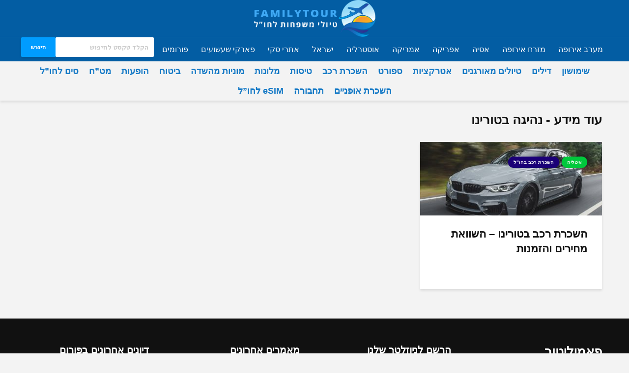

--- FILE ---
content_type: text/html; charset=UTF-8
request_url: https://www.familytour.co.il/tag/%D7%A0%D7%94%D7%99%D7%92%D7%94-%D7%91%D7%98%D7%95%D7%A8%D7%99%D7%A0%D7%95/
body_size: 27111
content:

<!DOCTYPE html>
<html dir="rtl" lang="he-IL" class="no-js">
<head>
	<!-- תג מונזיציה של חברת פרסום  -->



	
	
	<meta charset="UTF-8">
	<meta name="viewport" content="width=device-width,initial-scale=1.0">
		<meta name='robots' content='index, follow, max-image-preview:large, max-snippet:-1, max-video-preview:-1' />

	<!-- This site is optimized with the Yoast SEO plugin v26.8 - https://yoast.com/product/yoast-seo-wordpress/ -->
	<title>מידע על נהיגה בטורינו - טיולי משפחות - פאמיליטור</title>
	<link rel="canonical" href="https://www.familytour.co.il/tag/נהיגה-בטורינו/" />
	<meta property="og:locale" content="he_IL" />
	<meta property="og:type" content="article" />
	<meta property="og:title" content="מידע על נהיגה בטורינו - טיולי משפחות - פאמיליטור" />
	<meta property="og:url" content="https://www.familytour.co.il/tag/נהיגה-בטורינו/" />
	<meta property="og:site_name" content="טיולי משפחות - פאמיליטור" />
	<meta name="twitter:card" content="summary_large_image" />
	<script type="application/ld+json" class="yoast-schema-graph">{"@context":"https://schema.org","@graph":[{"@type":"CollectionPage","@id":"https://www.familytour.co.il/tag/%d7%a0%d7%94%d7%99%d7%92%d7%94-%d7%91%d7%98%d7%95%d7%a8%d7%99%d7%a0%d7%95/","url":"https://www.familytour.co.il/tag/%d7%a0%d7%94%d7%99%d7%92%d7%94-%d7%91%d7%98%d7%95%d7%a8%d7%99%d7%a0%d7%95/","name":"מידע על נהיגה בטורינו - טיולי משפחות - פאמיליטור","isPartOf":{"@id":"https://www.familytour.co.il/#website"},"primaryImageOfPage":{"@id":"https://www.familytour.co.il/tag/%d7%a0%d7%94%d7%99%d7%92%d7%94-%d7%91%d7%98%d7%95%d7%a8%d7%99%d7%a0%d7%95/#primaryimage"},"image":{"@id":"https://www.familytour.co.il/tag/%d7%a0%d7%94%d7%99%d7%92%d7%94-%d7%91%d7%98%d7%95%d7%a8%d7%99%d7%a0%d7%95/#primaryimage"},"thumbnailUrl":"https://www.familytour.co.il/wp-content/uploads/2022/06/171e28e7-3764-4a16-aac2-51d2508d5588.jpg","breadcrumb":{"@id":"https://www.familytour.co.il/tag/%d7%a0%d7%94%d7%99%d7%92%d7%94-%d7%91%d7%98%d7%95%d7%a8%d7%99%d7%a0%d7%95/#breadcrumb"},"inLanguage":"he-IL"},{"@type":"ImageObject","inLanguage":"he-IL","@id":"https://www.familytour.co.il/tag/%d7%a0%d7%94%d7%99%d7%92%d7%94-%d7%91%d7%98%d7%95%d7%a8%d7%99%d7%a0%d7%95/#primaryimage","url":"https://www.familytour.co.il/wp-content/uploads/2022/06/171e28e7-3764-4a16-aac2-51d2508d5588.jpg","contentUrl":"https://www.familytour.co.il/wp-content/uploads/2022/06/171e28e7-3764-4a16-aac2-51d2508d5588.jpg","width":1000,"height":667,"caption":"חופשה בטורינו - השכרת רכב"},{"@type":"BreadcrumbList","@id":"https://www.familytour.co.il/tag/%d7%a0%d7%94%d7%99%d7%92%d7%94-%d7%91%d7%98%d7%95%d7%a8%d7%99%d7%a0%d7%95/#breadcrumb","itemListElement":[{"@type":"ListItem","position":1,"name":"דף הבית","item":"https://www.familytour.co.il/"},{"@type":"ListItem","position":2,"name":"נהיגה בטורינו"}]},{"@type":"WebSite","@id":"https://www.familytour.co.il/#website","url":"https://www.familytour.co.il/","name":"טיולי משפחות - פאמיליטור","description":"כל המידע על טיולי משפחות לחו&quot;ל: טיולים מאורגנים לחו&quot;ל, מסלולי טיול לחו&quot;ל, בתי מלונות, השכרת רכב, השכרת רכב בחו&quot;ל, טיסות, אטרקציות, הזמנת כרטיסי ספורט, המלצות גולשים.","potentialAction":[{"@type":"SearchAction","target":{"@type":"EntryPoint","urlTemplate":"https://www.familytour.co.il/?s={search_term_string}"},"query-input":{"@type":"PropertyValueSpecification","valueRequired":true,"valueName":"search_term_string"}}],"inLanguage":"he-IL"}]}</script>
	<!-- / Yoast SEO plugin. -->


<link rel='dns-prefetch' href='//www.familytour.co.il' />
<link rel='dns-prefetch' href='//cdn.enable.co.il' />
<link rel='dns-prefetch' href='//www.googletagmanager.com' />
<link rel='dns-prefetch' href='//fonts.googleapis.com' />
<link rel="alternate" type="application/rss+xml" title="טיולי משפחות - פאמיליטור &laquo; פיד‏" href="https://www.familytour.co.il/feed/" />
<link rel="alternate" type="application/rss+xml" title="טיולי משפחות - פאמיליטור &laquo; פיד תגובות‏" href="https://www.familytour.co.il/comments/feed/" />
<link rel="alternate" type="application/rss+xml" title="טיולי משפחות - פאמיליטור &laquo; פיד מהתגית נהיגה בטורינו" href="https://www.familytour.co.il/tag/%d7%a0%d7%94%d7%99%d7%92%d7%94-%d7%91%d7%98%d7%95%d7%a8%d7%99%d7%a0%d7%95/feed/" />
<style id='wp-img-auto-sizes-contain-inline-css' type='text/css'>
img:is([sizes=auto i],[sizes^="auto," i]){contain-intrinsic-size:3000px 1500px}
/*# sourceURL=wp-img-auto-sizes-contain-inline-css */
</style>
<link rel='stylesheet' id='validate-engine-css-css' href='https://www.familytour.co.il/wp-content/plugins/wysija-newsletters/css/validationEngine.jquery.css?ver=2.22' type='text/css' media='all' />
<style id='wp-emoji-styles-inline-css' type='text/css'>

	img.wp-smiley, img.emoji {
		display: inline !important;
		border: none !important;
		box-shadow: none !important;
		height: 1em !important;
		width: 1em !important;
		margin: 0 0.07em !important;
		vertical-align: -0.1em !important;
		background: none !important;
		padding: 0 !important;
	}
/*# sourceURL=wp-emoji-styles-inline-css */
</style>
<link rel='stylesheet' id='wp-block-library-rtl-css' href='https://www.familytour.co.il/wp-includes/css/dist/block-library/style-rtl.min.css?ver=6.9' type='text/css' media='all' />
<style id='global-styles-inline-css' type='text/css'>
:root{--wp--preset--aspect-ratio--square: 1;--wp--preset--aspect-ratio--4-3: 4/3;--wp--preset--aspect-ratio--3-4: 3/4;--wp--preset--aspect-ratio--3-2: 3/2;--wp--preset--aspect-ratio--2-3: 2/3;--wp--preset--aspect-ratio--16-9: 16/9;--wp--preset--aspect-ratio--9-16: 9/16;--wp--preset--color--black: #000000;--wp--preset--color--cyan-bluish-gray: #abb8c3;--wp--preset--color--white: #ffffff;--wp--preset--color--pale-pink: #f78da7;--wp--preset--color--vivid-red: #cf2e2e;--wp--preset--color--luminous-vivid-orange: #ff6900;--wp--preset--color--luminous-vivid-amber: #fcb900;--wp--preset--color--light-green-cyan: #7bdcb5;--wp--preset--color--vivid-green-cyan: #00d084;--wp--preset--color--pale-cyan-blue: #8ed1fc;--wp--preset--color--vivid-cyan-blue: #0693e3;--wp--preset--color--vivid-purple: #9b51e0;--wp--preset--color--gridlove-acc: #009cff;--wp--preset--color--gridlove-meta: #818181;--wp--preset--color--gridlove-txt: #5e5e5e;--wp--preset--color--gridlove-bg: #ffffff;--wp--preset--color--gridlove-highlight-acc: #b5e1ff;--wp--preset--color--gridlove-highlight-txt: #ffffff;--wp--preset--color--gridlove-highlight-bg: #083b5c;--wp--preset--color--gridlove-cat-83: #ea0000;--wp--preset--color--gridlove-cat-56: #bc00bc;--wp--preset--color--gridlove-cat-67: #00c93c;--wp--preset--color--gridlove-cat-245: #efbe37;--wp--preset--color--gridlove-cat-82: #352a00;--wp--preset--color--gridlove-cat-405: #ed00d9;--wp--preset--color--gridlove-cat-62: #f45a93;--wp--preset--color--gridlove-cat-838: #1b0077;--wp--preset--gradient--vivid-cyan-blue-to-vivid-purple: linear-gradient(135deg,rgb(6,147,227) 0%,rgb(155,81,224) 100%);--wp--preset--gradient--light-green-cyan-to-vivid-green-cyan: linear-gradient(135deg,rgb(122,220,180) 0%,rgb(0,208,130) 100%);--wp--preset--gradient--luminous-vivid-amber-to-luminous-vivid-orange: linear-gradient(135deg,rgb(252,185,0) 0%,rgb(255,105,0) 100%);--wp--preset--gradient--luminous-vivid-orange-to-vivid-red: linear-gradient(135deg,rgb(255,105,0) 0%,rgb(207,46,46) 100%);--wp--preset--gradient--very-light-gray-to-cyan-bluish-gray: linear-gradient(135deg,rgb(238,238,238) 0%,rgb(169,184,195) 100%);--wp--preset--gradient--cool-to-warm-spectrum: linear-gradient(135deg,rgb(74,234,220) 0%,rgb(151,120,209) 20%,rgb(207,42,186) 40%,rgb(238,44,130) 60%,rgb(251,105,98) 80%,rgb(254,248,76) 100%);--wp--preset--gradient--blush-light-purple: linear-gradient(135deg,rgb(255,206,236) 0%,rgb(152,150,240) 100%);--wp--preset--gradient--blush-bordeaux: linear-gradient(135deg,rgb(254,205,165) 0%,rgb(254,45,45) 50%,rgb(107,0,62) 100%);--wp--preset--gradient--luminous-dusk: linear-gradient(135deg,rgb(255,203,112) 0%,rgb(199,81,192) 50%,rgb(65,88,208) 100%);--wp--preset--gradient--pale-ocean: linear-gradient(135deg,rgb(255,245,203) 0%,rgb(182,227,212) 50%,rgb(51,167,181) 100%);--wp--preset--gradient--electric-grass: linear-gradient(135deg,rgb(202,248,128) 0%,rgb(113,206,126) 100%);--wp--preset--gradient--midnight: linear-gradient(135deg,rgb(2,3,129) 0%,rgb(40,116,252) 100%);--wp--preset--font-size--small: 14.4px;--wp--preset--font-size--medium: 20px;--wp--preset--font-size--large: 23.4px;--wp--preset--font-size--x-large: 42px;--wp--preset--font-size--normal: 18px;--wp--preset--font-size--huge: 30.6px;--wp--preset--spacing--20: 0.44rem;--wp--preset--spacing--30: 0.67rem;--wp--preset--spacing--40: 1rem;--wp--preset--spacing--50: 1.5rem;--wp--preset--spacing--60: 2.25rem;--wp--preset--spacing--70: 3.38rem;--wp--preset--spacing--80: 5.06rem;--wp--preset--shadow--natural: 6px 6px 9px rgba(0, 0, 0, 0.2);--wp--preset--shadow--deep: 12px 12px 50px rgba(0, 0, 0, 0.4);--wp--preset--shadow--sharp: 6px 6px 0px rgba(0, 0, 0, 0.2);--wp--preset--shadow--outlined: 6px 6px 0px -3px rgb(255, 255, 255), 6px 6px rgb(0, 0, 0);--wp--preset--shadow--crisp: 6px 6px 0px rgb(0, 0, 0);}:where(.is-layout-flex){gap: 0.5em;}:where(.is-layout-grid){gap: 0.5em;}body .is-layout-flex{display: flex;}.is-layout-flex{flex-wrap: wrap;align-items: center;}.is-layout-flex > :is(*, div){margin: 0;}body .is-layout-grid{display: grid;}.is-layout-grid > :is(*, div){margin: 0;}:where(.wp-block-columns.is-layout-flex){gap: 2em;}:where(.wp-block-columns.is-layout-grid){gap: 2em;}:where(.wp-block-post-template.is-layout-flex){gap: 1.25em;}:where(.wp-block-post-template.is-layout-grid){gap: 1.25em;}.has-black-color{color: var(--wp--preset--color--black) !important;}.has-cyan-bluish-gray-color{color: var(--wp--preset--color--cyan-bluish-gray) !important;}.has-white-color{color: var(--wp--preset--color--white) !important;}.has-pale-pink-color{color: var(--wp--preset--color--pale-pink) !important;}.has-vivid-red-color{color: var(--wp--preset--color--vivid-red) !important;}.has-luminous-vivid-orange-color{color: var(--wp--preset--color--luminous-vivid-orange) !important;}.has-luminous-vivid-amber-color{color: var(--wp--preset--color--luminous-vivid-amber) !important;}.has-light-green-cyan-color{color: var(--wp--preset--color--light-green-cyan) !important;}.has-vivid-green-cyan-color{color: var(--wp--preset--color--vivid-green-cyan) !important;}.has-pale-cyan-blue-color{color: var(--wp--preset--color--pale-cyan-blue) !important;}.has-vivid-cyan-blue-color{color: var(--wp--preset--color--vivid-cyan-blue) !important;}.has-vivid-purple-color{color: var(--wp--preset--color--vivid-purple) !important;}.has-black-background-color{background-color: var(--wp--preset--color--black) !important;}.has-cyan-bluish-gray-background-color{background-color: var(--wp--preset--color--cyan-bluish-gray) !important;}.has-white-background-color{background-color: var(--wp--preset--color--white) !important;}.has-pale-pink-background-color{background-color: var(--wp--preset--color--pale-pink) !important;}.has-vivid-red-background-color{background-color: var(--wp--preset--color--vivid-red) !important;}.has-luminous-vivid-orange-background-color{background-color: var(--wp--preset--color--luminous-vivid-orange) !important;}.has-luminous-vivid-amber-background-color{background-color: var(--wp--preset--color--luminous-vivid-amber) !important;}.has-light-green-cyan-background-color{background-color: var(--wp--preset--color--light-green-cyan) !important;}.has-vivid-green-cyan-background-color{background-color: var(--wp--preset--color--vivid-green-cyan) !important;}.has-pale-cyan-blue-background-color{background-color: var(--wp--preset--color--pale-cyan-blue) !important;}.has-vivid-cyan-blue-background-color{background-color: var(--wp--preset--color--vivid-cyan-blue) !important;}.has-vivid-purple-background-color{background-color: var(--wp--preset--color--vivid-purple) !important;}.has-black-border-color{border-color: var(--wp--preset--color--black) !important;}.has-cyan-bluish-gray-border-color{border-color: var(--wp--preset--color--cyan-bluish-gray) !important;}.has-white-border-color{border-color: var(--wp--preset--color--white) !important;}.has-pale-pink-border-color{border-color: var(--wp--preset--color--pale-pink) !important;}.has-vivid-red-border-color{border-color: var(--wp--preset--color--vivid-red) !important;}.has-luminous-vivid-orange-border-color{border-color: var(--wp--preset--color--luminous-vivid-orange) !important;}.has-luminous-vivid-amber-border-color{border-color: var(--wp--preset--color--luminous-vivid-amber) !important;}.has-light-green-cyan-border-color{border-color: var(--wp--preset--color--light-green-cyan) !important;}.has-vivid-green-cyan-border-color{border-color: var(--wp--preset--color--vivid-green-cyan) !important;}.has-pale-cyan-blue-border-color{border-color: var(--wp--preset--color--pale-cyan-blue) !important;}.has-vivid-cyan-blue-border-color{border-color: var(--wp--preset--color--vivid-cyan-blue) !important;}.has-vivid-purple-border-color{border-color: var(--wp--preset--color--vivid-purple) !important;}.has-vivid-cyan-blue-to-vivid-purple-gradient-background{background: var(--wp--preset--gradient--vivid-cyan-blue-to-vivid-purple) !important;}.has-light-green-cyan-to-vivid-green-cyan-gradient-background{background: var(--wp--preset--gradient--light-green-cyan-to-vivid-green-cyan) !important;}.has-luminous-vivid-amber-to-luminous-vivid-orange-gradient-background{background: var(--wp--preset--gradient--luminous-vivid-amber-to-luminous-vivid-orange) !important;}.has-luminous-vivid-orange-to-vivid-red-gradient-background{background: var(--wp--preset--gradient--luminous-vivid-orange-to-vivid-red) !important;}.has-very-light-gray-to-cyan-bluish-gray-gradient-background{background: var(--wp--preset--gradient--very-light-gray-to-cyan-bluish-gray) !important;}.has-cool-to-warm-spectrum-gradient-background{background: var(--wp--preset--gradient--cool-to-warm-spectrum) !important;}.has-blush-light-purple-gradient-background{background: var(--wp--preset--gradient--blush-light-purple) !important;}.has-blush-bordeaux-gradient-background{background: var(--wp--preset--gradient--blush-bordeaux) !important;}.has-luminous-dusk-gradient-background{background: var(--wp--preset--gradient--luminous-dusk) !important;}.has-pale-ocean-gradient-background{background: var(--wp--preset--gradient--pale-ocean) !important;}.has-electric-grass-gradient-background{background: var(--wp--preset--gradient--electric-grass) !important;}.has-midnight-gradient-background{background: var(--wp--preset--gradient--midnight) !important;}.has-small-font-size{font-size: var(--wp--preset--font-size--small) !important;}.has-medium-font-size{font-size: var(--wp--preset--font-size--medium) !important;}.has-large-font-size{font-size: var(--wp--preset--font-size--large) !important;}.has-x-large-font-size{font-size: var(--wp--preset--font-size--x-large) !important;}
/*# sourceURL=global-styles-inline-css */
</style>

<style id='classic-theme-styles-inline-css' type='text/css'>
/*! This file is auto-generated */
.wp-block-button__link{color:#fff;background-color:#32373c;border-radius:9999px;box-shadow:none;text-decoration:none;padding:calc(.667em + 2px) calc(1.333em + 2px);font-size:1.125em}.wp-block-file__button{background:#32373c;color:#fff;text-decoration:none}
/*# sourceURL=/wp-includes/css/classic-themes.min.css */
</style>
<link rel='stylesheet' id='bbp-default-css' href='https://www.familytour.co.il/wp-content/plugins/bbpress/templates/default/css/bbpress.min.css?ver=2.6.14' type='text/css' media='all' />
<link rel='stylesheet' id='bbp-default-rtl-css' href='https://www.familytour.co.il/wp-content/plugins/bbpress/templates/default/css/bbpress-rtl.min.css?ver=2.6.14' type='text/css' media='all' />
<link rel='stylesheet' id='contact-form-7-css' href='https://www.familytour.co.il/wp-content/plugins/contact-form-7/includes/css/styles.css?ver=6.1.4' type='text/css' media='all' />
<link rel='stylesheet' id='contact-form-7-rtl-css' href='https://www.familytour.co.il/wp-content/plugins/contact-form-7/includes/css/styles-rtl.css?ver=6.1.4' type='text/css' media='all' />
<link rel='stylesheet' id='mks_shortcodes_simple_line_icons-css' href='https://www.familytour.co.il/wp-content/plugins/meks-flexible-shortcodes/css/simple-line/simple-line-icons.css?ver=1.3.8' type='text/css' media='screen' />
<link rel='stylesheet' id='mks_shortcodes_css-css' href='https://www.familytour.co.il/wp-content/plugins/meks-flexible-shortcodes/css/style.css?ver=1.3.8' type='text/css' media='screen' />
<link rel='stylesheet' id='gridlove-fonts-css' href='https://fonts.googleapis.com/css?family=Alef%3A400%2C700&#038;subset=latin&#038;ver=2.1.1' type='text/css' media='all' />
<link rel='stylesheet' id='gridlove-main-css' href='https://www.familytour.co.il/wp-content/themes/gridlove/assets/css/min.css?ver=2.1.1' type='text/css' media='all' />
<style id='gridlove-main-inline-css' type='text/css'>
body{font-size: 18px;}h1, .h1 {font-size: 40px;}h2, .h2,.col-lg-12 .gridlove-post-b .h3 {font-size: 26px;}h3, .h3 {font-size: 22px;}h4, .h4 {font-size: 20px;}h5, .h5 {font-size: 18px;}h6, .h6 {font-size: 16px;}.widget, .gridlove-header-responsive .sub-menu, .gridlove-site-header .sub-menu{font-size: 14px;}.gridlove-main-navigation {font-size: 16px;}.gridlove-post {font-size: 16px;}body{background-color: #f3f3f3;color: #5e5e5e;font-family: 'Alef';font-weight: 700;}h1, h2, h3, h4, h5, h6,.h1, .h2, .h3, .h4, .h5, .h6,blockquote,thead td,.comment-author b,q:before,#bbpress-forums .bbp-forum-title, #bbpress-forums .bbp-topic-permalink{color: #111111;font-family: 'Alef';font-weight: 700;}.gridlove-main-nav a,.gridlove-posts-widget a{font-family: 'Alef';font-weight: 400;}.gridlove-header-top{background-color: #ffffff;color: #009cff;}.gridlove-header-top a{color: #009cff;}.gridlove-header-top a:hover{color: #898989;}.gridlove-header-wrapper,.gridlove-header-middle .sub-menu,.gridlove-header-responsive,.gridlove-header-responsive .sub-menu{background-color:#035da3; }.gridlove-header-middle,.gridlove-header-middle a,.gridlove-header-responsive,.gridlove-header-responsive a{color: #ffffff;}.gridlove-header-middle a:hover,.gridlove-header-middle .gridlove-sidebar-action:hover,.gridlove-header-middle .gridlove-actions-button > span:hover,.gridlove-header-middle .current_page_item > a,.gridlove-header-middle .current_page_ancestor > a,.gridlove-header-middle .current-menu-item > a,.gridlove-header-middle .current-menu-ancestor > a,.gridlove-header-middle .gridlove-category-menu article:hover a,.gridlove-header-responsive a:hover{color: #6dc7ff;}.gridlove-header-middle .active>span,.gridlove-header-middle .gridlove-main-nav>li.menu-item-has-children:hover>a,.gridlove-header-middle .gridlove-social-icons:hover>span,.gridlove-header-responsive .active>span{background-color: rgba(255,255,255,0.05)}.gridlove-header-middle .gridlove-button-search{background-color: #6dc7ff;}.gridlove-header-middle .gridlove-search-form input{border-color: rgba(255,255,255,0.1)}.gridlove-header-middle .sub-menu,.gridlove-header-responsive .sub-menu{border-top: 1px solid rgba(255,255,255,0.05)}.gridlove-header-middle{height: 75px;}.gridlove-logo{max-height: 75px;}.gridlove-branding-bg{background:#f0233b;}.gridlove-header-responsive .gridlove-actions-button:hover >span{color:#6dc7ff;}.gridlove-sidebar-action .gridlove-bars:before,.gridlove-sidebar-action .gridlove-bars:after{background:#ffffff;}.gridlove-sidebar-action:hover .gridlove-bars:before,.gridlove-sidebar-action:hover .gridlove-bars:after{background:#6dc7ff;}.gridlove-sidebar-action .gridlove-bars{border-color: #ffffff;}.gridlove-sidebar-action:hover .gridlove-bars{border-color:#6dc7ff;}.gridlove-header-bottom .sub-menu{ background-color:#035da3;}.gridlove-header-bottom .sub-menu a{color:#ffffff;}.gridlove-header-bottom .sub-menu a:hover,.gridlove-header-bottom .gridlove-category-menu article:hover a{color:#009cff;}.gridlove-header-bottom{background-color:#035da3;}.gridlove-header-bottom,.gridlove-header-bottom a{color: #fcfcfc;}.gridlove-header-bottom a:hover,.gridlove-header-bottom .gridlove-sidebar-action:hover,.gridlove-header-bottom .gridlove-actions-button > span:hover,.gridlove-header-bottom .current_page_item > a,.gridlove-header-bottom .current_page_ancestor > a,.gridlove-header-bottom .current-menu-item > a,.gridlove-header-bottom .current-menu-ancestor > a {color: #009cff;}.gridlove-header-bottom .active>span,.gridlove-header-bottom .gridlove-main-nav>li.menu-item-has-children:hover>a,.gridlove-header-bottom .gridlove-social-icons:hover>span{background-color: rgba(252,252,252,0.05)}.gridlove-header-bottom .gridlove-search-form input{border-color: rgba(252,252,252,0.1)}.gridlove-header-bottom,.gridlove-header-bottom .sub-menu{border-top: 1px solid rgba(252,252,252,0.07)}.gridlove-header-bottom .gridlove-button-search{background-color: #009cff;}.gridlove-header-sticky,.gridlove-header-sticky .sub-menu{background-color:#a5a5a5; }.gridlove-header-sticky,.gridlove-header-sticky a{color: #ffffff;}.gridlove-header-sticky a:hover,.gridlove-header-sticky .gridlove-sidebar-action:hover,.gridlove-header-sticky .gridlove-actions-button > span:hover,.gridlove-header-sticky .current_page_item > a,.gridlove-header-sticky .current_page_ancestor > a,.gridlove-header-sticky .current-menu-item > a,.gridlove-header-sticky .current-menu-ancestor > a,.gridlove-header-sticky .gridlove-category-menu article:hover a{color: #009cff;}.gridlove-header-sticky .active>span,.gridlove-header-sticky .gridlove-main-nav>li.menu-item-has-children:hover>a,.gridlove-header-sticky .gridlove-social-icons:hover>span{background-color: rgba(255,255,255,0.05)}.gridlove-header-sticky .gridlove-search-form input{border-color: rgba(255,255,255,0.1)}.gridlove-header-sticky .sub-menu{border-top: 1px solid rgba(255,255,255,0.05)}.gridlove-header-sticky .gridlove-button-search{background-color: #009cff;}.gridlove-cover-area,.gridlove-cover{height:500px; }.gridlove-cover-area .gridlove-cover-bg img{width:1500px; }.gridlove-box,#disqus_thread{background: #ffffff;}a{color: #5e5e5e;}.entry-title a{ color: #111111;}a:hover,.comment-reply-link,#cancel-comment-reply-link,.gridlove-box .entry-title a:hover,.gridlove-posts-widget article:hover a{color: #009cff;}.entry-content p a,.widget_text a,.entry-content ul a,.entry-content ol a,.gridlove-text-module-content p a{color: #009cff; border-color: rgba(0,156,255,0.8);}.entry-content p a:hover,.widget_text a:hover,.entry-content ul a:hover,.entry-content ol a:hover,.gridlove-text-module-content p a:hover{border-bottom: 1px solid transparent;}.comment-reply-link:hover,.gallery .gallery-item a:after, .wp-block-gallery .blocks-gallery-item a:after,.wp-block-gallery figure a:after,.entry-content a.gridlove-popup-img {color: #5e5e5e; }.gridlove-post-b .box-col-b:only-child .entry-title a,.gridlove-post-d .entry-overlay:only-child .entry-title a{color: #111111;}.gridlove-post-b .box-col-b:only-child .entry-title a:hover,.gridlove-post-d .entry-overlay:only-child .entry-title a:hover,.gridlove-content .entry-header .gridlove-breadcrumbs a,.gridlove-content .entry-header .gridlove-breadcrumbs a:hover,.module-header .gridlove-breadcrumbs a,.module-header .gridlove-breadcrumbs a:hover { color: #009cff; }.gridlove-post-b .box-col-b:only-child .meta-item,.gridlove-post-b .box-col-b:only-child .entry-meta a,.gridlove-post-b .box-col-b:only-child .entry-meta span,.gridlove-post-d .entry-overlay:only-child .meta-item,.gridlove-post-d .entry-overlay:only-child .entry-meta a,.gridlove-post-d .entry-overlay:only-child .entry-meta span {color: #818181;}.entry-meta .meta-item, .entry-meta a, .entry-meta span,.comment-metadata a{color: #818181;}blockquote{color: rgba(17,17,17,0.8);}blockquote:before{color: rgba(17,17,17,0.15);}.entry-meta a:hover{color: #111111;}.widget_tag_cloud a,.entry-tags a,.entry-content .wp-block-tag-cloud a{ background: rgba(94,94,94,0.1); color: #5e5e5e; }.submit,.gridlove-button,.mks_autor_link_wrap a,.mks_read_more a,input[type="submit"],button[type="submit"],.gridlove-cat, .gridlove-pill,.gridlove-button-search,body div.wpforms-container-full .wpforms-form input[type=submit], body div.wpforms-container-full .wpforms-form button[type=submit], body div.wpforms-container-full .wpforms-form .wpforms-page-button,.add_to_cart_button{color:#FFF;background-color: #009cff;}body div.wpforms-container-full .wpforms-form input[type=submit]:hover, body div.wpforms-container-full .wpforms-form input[type=submit]:focus, body div.wpforms-container-full .wpforms-form input[type=submit]:active, body div.wpforms-container-full .wpforms-form button[type=submit]:hover, body div.wpforms-container-full .wpforms-form button[type=submit]:focus, body div.wpforms-container-full .wpforms-form button[type=submit]:active, body div.wpforms-container-full .wpforms-form .wpforms-page-button:hover, body div.wpforms-container-full .wpforms-form .wpforms-page-button:active, body div.wpforms-container-full .wpforms-form .wpforms-page-button:focus {color:#FFF;background-color: #009cff;}.wp-block-button__link{background-color: #009cff; }.gridlove-button:hover,.add_to_cart_button:hover{color:#FFF;}.gridlove-share a:hover{background:rgba(17, 17, 17, .8);color:#FFF;}.gridlove-pill:hover,.gridlove-author-links a:hover,.entry-category a:hover{background: #111;color: #FFF;}.gridlove-cover-content .entry-category a:hover,.entry-overlay .entry-category a:hover,.gridlove-highlight .entry-category a:hover,.gridlove-box.gridlove-post-d .entry-overlay .entry-category a:hover,.gridlove-post-a .entry-category a:hover,.gridlove-highlight .gridlove-format-icon{background: #FFF;color: #111;}.gridlove-author, .gridlove-prev-next-nav,.comment .comment-respond{border-color: rgba(94,94,94,0.1);}.gridlove-load-more a,.gridlove-pagination .gridlove-next a,.gridlove-pagination .gridlove-prev a,.gridlove-pagination .next,.gridlove-pagination .prev,.gridlove-infinite-scroll a,.double-bounce1, .double-bounce2,.gridlove-link-pages > span,.module-actions ul.page-numbers span.page-numbers{color:#FFF;background-color: #009cff;}.gridlove-pagination .current{background-color:rgba(94,94,94,0.1);}.gridlove-highlight{background: #083b5c;}.gridlove-highlight,.gridlove-highlight h4,.gridlove-highlight a{color: #ffffff;}.gridlove-highlight .entry-meta .meta-item, .gridlove-highlight .entry-meta a, .gridlove-highlight .entry-meta span,.gridlove-highlight p{color: rgba(255,255,255,0.8);}.gridlove-highlight .gridlove-author-links .fa-link,.gridlove-highlight .gridlove_category_widget .gridlove-full-color li a:after{background: #b5e1ff;}.gridlove-highlight .entry-meta a:hover{color: #ffffff;}.gridlove-highlight.gridlove-post-d .entry-image a:after{background-color: rgba(8,59,92,0.7);}.gridlove-highlight.gridlove-post-d:hover .entry-image a:after{background-color: rgba(8,59,92,0.9);}.gridlove-highlight.gridlove-post-a .entry-image:hover>a:after, .gridlove-highlight.gridlove-post-b .entry-image:hover a:after{background-color: rgba(8,59,92,0.2);}.gridlove-highlight .gridlove-slider-controls > div{background-color: rgba(255,255,255,0.1);color: #ffffff; }.gridlove-highlight .gridlove-slider-controls > div:hover{background-color: rgba(255,255,255,0.3);color: #ffffff; }.gridlove-highlight.gridlove-box .entry-title a:hover{color: #b5e1ff;}.gridlove-highlight.widget_meta a, .gridlove-highlight.widget_recent_entries li, .gridlove-highlight.widget_recent_comments li, .gridlove-highlight.widget_nav_menu a, .gridlove-highlight.widget_archive li, .gridlove-highlight.widget_pages a{border-color: rgba(255,255,255,0.1);}.gridlove-cover-content .entry-meta .meta-item, .gridlove-cover-content .entry-meta a, .gridlove-cover-content .entry-meta span,.gridlove-cover-area .gridlove-breadcrumbs,.gridlove-cover-area .gridlove-breadcrumbs a,.gridlove-cover-area .gridlove-breadcrumbs .breadcrumb_last,body .gridlove-content .entry-overlay .gridlove-breadcrumbs {color: rgba(255, 255, 255, .8);}.gridlove-cover-content .entry-meta a:hover,.gridlove-cover-area .gridlove-breadcrumbs a:hover {color: rgba(255, 255, 255, 1);}.module-title h2,.module-title .h2{ color: #111111; }.gridlove-action-link,.gridlove-slider-controls > div,.module-actions ul.page-numbers .next.page-numbers,.module-actions ul.page-numbers .prev.page-numbers{background: rgba(17,17,17,0.1); color: #111111; }.gridlove-slider-controls > div:hover,.gridlove-action-link:hover,.module-actions ul.page-numbers .next.page-numbers:hover,.module-actions ul.page-numbers .prev.page-numbers:hover{color: #111111;background: rgba(17,17,17,0.3); }.gridlove-pn-ico,.gridlove-author-links .fa-link{background: rgba(94,94,94,0.1); color: #5e5e5e;}.gridlove-prev-next-nav a:hover .gridlove-pn-ico{background: rgba(0,156,255,1); color: #ffffff;}.widget_meta a,.widget_recent_entries li,.widget_recent_comments li,.widget_nav_menu a,.widget_archive li,.widget_pages a,.widget_categories li,.gridlove_category_widget .gridlove-count-color li,.widget_categories .children li,.widget_archiv .children li{border-color: rgba(94,94,94,0.1);}.widget_recent_entries a:hover,.menu-item-has-children.active > span,.menu-item-has-children.active > a,.gridlove-nav-widget-acordion:hover,.widget_recent_comments .recentcomments a.url:hover{color: #009cff;}.widget_recent_comments .url,.post-date,.widget_recent_comments .recentcomments,.gridlove-nav-widget-acordion,.widget_archive li,.rss-date,.widget_categories li,.widget_archive li{color:#818181;}.widget_pages .children,.widget_nav_menu .sub-menu{background:#009cff;color:#FFF;}.widget_pages .children a,.widget_nav_menu .sub-menu a,.widget_nav_menu .sub-menu span,.widget_pages .children span{color:#FFF;}.widget_tag_cloud a:hover,.entry-tags a:hover,.entry-content .wp-block-tag-cloud a:hover{background: #009cff;color:#FFF;}.gridlove-footer{background: #111111;color: #ffffff;}.gridlove-footer .widget-title{color: #ffffff;}.gridlove-footer a{color: rgba(255,255,255,0.8);}.gridlove-footer a:hover{color: #ffffff;}.gridlove-footer .widget_recent_comments .url, .gridlove-footer .post-date, .gridlove-footer .widget_recent_comments .recentcomments, .gridlove-footer .gridlove-nav-widget-acordion, .gridlove-footer .widget_archive li, .gridlove-footer .rss-date{color: rgba(255,255,255,0.8); }.gridlove-footer .widget_meta a, .gridlove-footer .widget_recent_entries li, .gridlove-footer .widget_recent_comments li, .gridlove-footer .widget_nav_menu a, .gridlove-footer .widget_archive li, .gridlove-footer .widget_pages a,.gridlove-footer table,.gridlove-footer td,.gridlove-footer th,.gridlove-footer .widget_calendar table,.gridlove-footer .widget.widget_categories select,.gridlove-footer .widget_calendar table tfoot tr td{border-color: rgba(255,255,255,0.2);}table,thead,td,th,.widget_calendar table{ border-color: rgba(94,94,94,0.1);}input[type="text"], input[type="email"],input[type="search"], input[type="url"], input[type="tel"], input[type="number"], input[type="date"], input[type="password"], select, textarea{border-color: rgba(94,94,94,0.2);}.gridlove-site-content div.mejs-container .mejs-controls {background-color: rgba(94,94,94,0.1);}body .gridlove-site-content .mejs-controls .mejs-time-rail .mejs-time-current{background: #009cff;}body .gridlove-site-content .mejs-video.mejs-container .mejs-controls{background-color: rgba(255,255,255,0.9);}.wp-block-cover .wp-block-cover-image-text, .wp-block-cover .wp-block-cover-text, .wp-block-cover h2, .wp-block-cover-image .wp-block-cover-image-text, .wp-block-cover-image .wp-block-cover-text, .wp-block-cover-image h2{font-family: 'Alef';font-weight: 700; }.wp-block-cover-image .wp-block-cover-image-text, .wp-block-cover-image h2{font-size: 26px;}.widget_display_replies li, .widget_display_topics li{ color:#818181; }.has-small-font-size{ font-size: 12px;}.has-large-font-size{ font-size: 20px;}.has-huge-font-size{ font-size: 25px;}@media(min-width: 1024px){.has-small-font-size{ font-size: 14px;}.has-normal-font-size{ font-size: 18px;}.has-large-font-size{ font-size: 23px;}.has-huge-font-size{ font-size: 30px;}}.has-gridlove-acc-background-color{ background-color: #009cff;}.has-gridlove-acc-color{ color: #009cff;}.has-gridlove-meta-background-color{ background-color: #818181;}.has-gridlove-meta-color{ color: #818181;}.has-gridlove-txt-background-color{ background-color: #5e5e5e;}.has-gridlove-txt-color{ color: #5e5e5e;}.has-gridlove-bg-background-color{ background-color: #ffffff;}.has-gridlove-bg-color{ color: #ffffff;}.has-gridlove-highlight-acc-background-color{ background-color: #b5e1ff;}.has-gridlove-highlight-acc-color{ color: #b5e1ff;}.has-gridlove-highlight-txt-background-color{ background-color: #ffffff;}.has-gridlove-highlight-txt-color{ color: #ffffff;}.has-gridlove-highlight-bg-background-color{ background-color: #083b5c;}.has-gridlove-highlight-bg-color{ color: #083b5c;}.has-gridlove-cat-83-background-color{ background-color: #ea0000;}.has-gridlove-cat-83-color{ color: #ea0000;}.has-gridlove-cat-56-background-color{ background-color: #bc00bc;}.has-gridlove-cat-56-color{ color: #bc00bc;}.has-gridlove-cat-67-background-color{ background-color: #00c93c;}.has-gridlove-cat-67-color{ color: #00c93c;}.has-gridlove-cat-245-background-color{ background-color: #efbe37;}.has-gridlove-cat-245-color{ color: #efbe37;}.has-gridlove-cat-82-background-color{ background-color: #352a00;}.has-gridlove-cat-82-color{ color: #352a00;}.has-gridlove-cat-405-background-color{ background-color: #ed00d9;}.has-gridlove-cat-405-color{ color: #ed00d9;}.has-gridlove-cat-62-background-color{ background-color: #f45a93;}.has-gridlove-cat-62-color{ color: #f45a93;}.has-gridlove-cat-838-background-color{ background-color: #1b0077;}.has-gridlove-cat-838-color{ color: #1b0077;}.gridlove-cats .gridlove-cat .entry-overlay-wrapper .entry-image:after, .gridlove-cat.gridlove-post-d .entry-image a:after { background-color: rgba(0,156,255,0.7); }.gridlove-cat.gridlove-post-d:hover .entry-image a:after { background-color: rgba(0,156,255,0.9); }.gridlove-cat-83{ background: #ea0000;}.gridlove-cat-col-83:hover{ color: #ea0000;}.gridlove-cats .gridlove-cat-83 .entry-overlay-wrapper .entry-image:after, .gridlove-cat-83.gridlove-post-d .entry-image a:after { background-color: rgba(234,0,0,0.7); }.gridlove-cat-83.gridlove-post-d:hover .entry-image a:after { background-color: rgba(234,0,0,0.9); }.gridlove-cat-56{ background: #bc00bc;}.gridlove-cat-col-56:hover{ color: #bc00bc;}.gridlove-cats .gridlove-cat-56 .entry-overlay-wrapper .entry-image:after, .gridlove-cat-56.gridlove-post-d .entry-image a:after { background-color: rgba(188,0,188,0.7); }.gridlove-cat-56.gridlove-post-d:hover .entry-image a:after { background-color: rgba(188,0,188,0.9); }.gridlove-cat-67{ background: #00c93c;}.gridlove-cat-col-67:hover{ color: #00c93c;}.gridlove-cats .gridlove-cat-67 .entry-overlay-wrapper .entry-image:after, .gridlove-cat-67.gridlove-post-d .entry-image a:after { background-color: rgba(0,201,60,0.7); }.gridlove-cat-67.gridlove-post-d:hover .entry-image a:after { background-color: rgba(0,201,60,0.9); }.gridlove-cat-245{ background: #efbe37;}.gridlove-cat-col-245:hover{ color: #efbe37;}.gridlove-cats .gridlove-cat-245 .entry-overlay-wrapper .entry-image:after, .gridlove-cat-245.gridlove-post-d .entry-image a:after { background-color: rgba(239,190,55,0.7); }.gridlove-cat-245.gridlove-post-d:hover .entry-image a:after { background-color: rgba(239,190,55,0.9); }.gridlove-cat-82{ background: #352a00;}.gridlove-cat-col-82:hover{ color: #352a00;}.gridlove-cats .gridlove-cat-82 .entry-overlay-wrapper .entry-image:after, .gridlove-cat-82.gridlove-post-d .entry-image a:after { background-color: rgba(53,42,0,0.7); }.gridlove-cat-82.gridlove-post-d:hover .entry-image a:after { background-color: rgba(53,42,0,0.9); }.gridlove-cat-405{ background: #ed00d9;}.gridlove-cat-col-405:hover{ color: #ed00d9;}.gridlove-cats .gridlove-cat-405 .entry-overlay-wrapper .entry-image:after, .gridlove-cat-405.gridlove-post-d .entry-image a:after { background-color: rgba(237,0,217,0.7); }.gridlove-cat-405.gridlove-post-d:hover .entry-image a:after { background-color: rgba(237,0,217,0.9); }.gridlove-cat-62{ background: #f45a93;}.gridlove-cat-col-62:hover{ color: #f45a93;}.gridlove-cats .gridlove-cat-62 .entry-overlay-wrapper .entry-image:after, .gridlove-cat-62.gridlove-post-d .entry-image a:after { background-color: rgba(244,90,147,0.7); }.gridlove-cat-62.gridlove-post-d:hover .entry-image a:after { background-color: rgba(244,90,147,0.9); }.gridlove-cat-838{ background: #1b0077;}.gridlove-cat-col-838:hover{ color: #1b0077;}.gridlove-cats .gridlove-cat-838 .entry-overlay-wrapper .entry-image:after, .gridlove-cat-838.gridlove-post-d .entry-image a:after { background-color: rgba(27,0,119,0.7); }.gridlove-cat-838.gridlove-post-d:hover .entry-image a:after { background-color: rgba(27,0,119,0.9); }
/*# sourceURL=gridlove-main-inline-css */
</style>
<link rel='stylesheet' id='gridlove-bbpress-css' href='https://www.familytour.co.il/wp-content/themes/gridlove/assets/css/gridlove-bbpress.css?ver=2.1.1' type='text/css' media='all' />
<link rel='stylesheet' id='gridlove-rtl-css' href='https://www.familytour.co.il/wp-content/themes/gridlove/assets/css/rtl.css?ver=2.1.1' type='text/css' media='all' />
<link rel='stylesheet' id='meks-ads-widget-css' href='https://www.familytour.co.il/wp-content/plugins/meks-easy-ads-widget/css/style.css?ver=2.0.9' type='text/css' media='all' />
<link rel='stylesheet' id='meks_instagram-widget-styles-css' href='https://www.familytour.co.il/wp-content/plugins/meks-easy-instagram-widget/css/widget.css?ver=6.9' type='text/css' media='all' />
<link rel='stylesheet' id='meks-author-widget-css' href='https://www.familytour.co.il/wp-content/plugins/meks-smart-author-widget/css/style.css?ver=1.1.5' type='text/css' media='all' />
<link rel='stylesheet' id='meks-social-widget-css' href='https://www.familytour.co.il/wp-content/plugins/meks-smart-social-widget/css/style.css?ver=1.6.5' type='text/css' media='all' />
<link rel='stylesheet' id='meks_ess-main-css' href='https://www.familytour.co.il/wp-content/plugins/meks-easy-social-share/assets/css/main.css?ver=1.3' type='text/css' media='all' />
<link rel='stylesheet' id='wp-color-picker-rtl-css' href='https://www.familytour.co.il/wp-admin/css/color-picker-rtl.min.css?ver=6.9' type='text/css' media='all' />
<link rel='stylesheet' id='bos-searchbox-css' href='https://www.familytour.co.il/wp-content/plugins/bookingcom-official-searchbox/assets/css/bos_searchbox.css?ver=6.9' type='text/css' media='all' />
<link rel='stylesheet' id='jquery-ui-css' href='https://www.familytour.co.il/wp-content/plugins/bookingcom-official-searchbox/assets/css/jquery-ui.css?ver=6.9' type='text/css' media='all' />
<link rel='stylesheet' id='bos-date-range-picker-style-css' href='https://www.familytour.co.il/wp-content/plugins/bookingcom-official-searchbox/assets/css/daterangepicker.css?ver=6.9' type='text/css' media='all' />
<link rel='stylesheet' id='bos-dynamic_style-css' href='https://www.familytour.co.il/wp-content/plugins/bookingcom-official-searchbox/assets/css/bos_dynamic.css?ver=6.9' type='text/css' media='all' />
<script type="text/javascript" src="https://www.familytour.co.il/wp-includes/js/jquery/jquery.min.js?ver=3.7.1" id="jquery-core-js"></script>
<script type="text/javascript" src="https://www.familytour.co.il/wp-includes/js/jquery/jquery-migrate.min.js?ver=3.4.1" id="jquery-migrate-js"></script>

<!-- Google tag (gtag.js) snippet added by Site Kit -->
<!-- Google Analytics snippet added by Site Kit -->
<script type="text/javascript" src="https://www.googletagmanager.com/gtag/js?id=GT-KDBDC78" id="google_gtagjs-js" async></script>
<script type="text/javascript" id="google_gtagjs-js-after">
/* <![CDATA[ */
window.dataLayer = window.dataLayer || [];function gtag(){dataLayer.push(arguments);}
gtag("set","linker",{"domains":["www.familytour.co.il"]});
gtag("js", new Date());
gtag("set", "developer_id.dZTNiMT", true);
gtag("config", "GT-KDBDC78");
//# sourceURL=google_gtagjs-js-after
/* ]]> */
</script>
<link rel="https://api.w.org/" href="https://www.familytour.co.il/wp-json/" /><link rel="alternate" title="JSON" type="application/json" href="https://www.familytour.co.il/wp-json/wp/v2/tags/4616" /><link rel="EditURI" type="application/rsd+xml" title="RSD" href="https://www.familytour.co.il/xmlrpc.php?rsd" />
<meta name="generator" content="WordPress 6.9" />
<meta name="generator" content="Redux 4.5.10" /><meta name="generator" content="Site Kit by Google 1.170.0" /><style type="text/css">.recentcomments a{display:inline !important;padding:0 !important;margin:0 !important;}</style><link rel="icon" href="https://www.familytour.co.il/wp-content/uploads/2017/02/cropped-540-32x32.png" sizes="32x32" />
<link rel="icon" href="https://www.familytour.co.il/wp-content/uploads/2017/02/cropped-540-192x192.png" sizes="192x192" />
<link rel="apple-touch-icon" href="https://www.familytour.co.il/wp-content/uploads/2017/02/cropped-540-180x180.png" />
<meta name="msapplication-TileImage" content="https://www.familytour.co.il/wp-content/uploads/2017/02/cropped-540-270x270.png" />
		<style type="text/css" id="wp-custom-css">
			#respond .comment-form-email, #respond .comment-form-url {
display: none;
}
.module-desc {
    max-width: 100% !important;
}

.bbp-reply-form #bbp_anonymous_website,
.bbp-topic-form #bbp_anonymous_website,
label[for="bbp_anonymous_website"] {
	display: none !important;
}
#commentform .comment-form-url { display: none; }
.review-result {
    direction: inherit;
}\/*
You can add your own CSS here.

Click the help icon above to learn more.
*/
@import url(//fonts.googleapis.com/earlyaccess/opensanshebrew.css);

body {
	font-family: 'Open Sans Hebrew', sans-serif !important ;
    background: url('/wp-content/uploads/2017/10/trip-bg.jpg') repeat scroll center center;
}

p {text-align:justify;
font-family: 'Open Sans Hebrew', sans-serif !important ;
font-weight: normal !important;
 	}

h1,h2,h3,h4,h5,h6 {	font-family: 'Open Sans Hebrew', sans-serif !important ;
text-align:justify;
	}

a {	font-family: 'Open Sans Hebrew', sans-serif !important ;
	}

.gridlove-header-sticky, .gridlove-header-sticky .sub-menu {
    background-color: #035da3;
	}

.overlay-vh-center {
    right: 0 !important;
}

#flexi_searchbox #b_searchboxInc #b_searchCheckInDate, #flexi_searchbox #b_searchboxInc #b_searchCheckOutDate {
    float: right !important;
}
 
div#flexi_searchbox {
    width: 100% !important;
}

#flexi_searchbox h3 {
    font-size: 17px !important;
  
}

.gridlove-page-layout-4, .gridlove-page-layout-5, .gridlove-single-layout-7, .gridlove-single-layout-8 {
    margin-top: 0  !important;

}
a {
    color: #167ac6;
}

.gridlove-header-wrapper, .gridlove-header-middle .sub-menu, .gridlove-header-responsive, .gridlove-header-responsive .sub-menu {
       /** background: url('/wp-content/uploads/2017/10/trip-bg.jpg') repeat scroll center center !important;**/
}

.gridlove-header-middle, .gridlove-header-middle a, .gridlove-header-responsive, .gridlove-header-responsive a {
   /** color: #09a5d3 !important;**/
}

.gridlove-txt-logo .site-title {
    display: none;
}
.gridlove-site-header {
    margin-bottom: 0 !important;
}
.gridlove-header-top li {
    margin: 0 3px;
    padding: 0 15px;
    line-height: 40px;
    height: 40px;
    display: inline-block;
		text-align:center;
}

ul#menu-tat-tafrit-mobile li {
    display: inline-block;
    text-align: center;
    width: 32%;
    border: 1px solid #a7a3a3;
	font-weight:bold;
	text-align: center;
	
}

ul#menu-tat-tafrit-mobile a {
		font-size: 10px;
	font-weight:bolder;
}

ul#menu-tat-tafrit-mobile  {
 text-align: center;

	padding: 0px;

}

/**ul#menu-tat-tafrit-mobile li > a {
    padding: 0;
}**/

.gridlove-header-top a {
    font-size: 16px;
    font-weight: 400;
}
.gridlove-header-top ul {

    text-align: center;
}

.gridlove-main-nav li > a {
    padding: 0 11px;
}

@media (max-width: 484px){
.gridlove-header-top {
    height: 88px;
	}
}

.gridlove-header-top {
    -webkit-box-shadow: 0 3px 5px 0 rgba(0, 1, 1, 0.1);
    box-shadow: 0 3px 5px 0 rgba(0, 1, 1, 0.1);
    margin-bottom: 1%;
}

.gridlove-footer [class^="col-lg-"] .google-auto-placed {
    display: none;
}
.gridlove-header-top a {
    font-size: 14px;
	     font-weight: bold;  

    font-style: initial;
}

.gridlove-header-top a {
    color: black;
}

 div#wpcs_tab_27356 {
   
    top: 300px !important;
 
}

@media (max-width: 579px){
.gridlove-header-responsive + .gridlove-cover-area {
    margin-top: -10px !important;
}
}

td, th {
    /* padding: 10px 15px; */
    border-bottom: 1px solid;
    border-right: 1px solid;
}

.gridlove-slot-r {
    left: 70px;
}

.alignleft, .category .module-desc .entry-category {
    float: right !important;
}

 span.bbp-reply-post-date {
  display: none;
}

li.bbp-forum-freshness a,
li.bbp-topic-freshness a{

display: none;

}

.google-auto-placed {
    display: none;
}

.gridlove-header-top .container {
    max-width: 100% !important;
}

    
ul#tat_tafrit {
    list-style-type: none;
    font-size: 0;
    padding: 0;
    text-align: center;
    padding: 0 2.5px;
    background: #f9f9f9;
    margin:0;
}
ul#menu-tat-tafrit-desktop li {
   margin: 0 3px;
    padding: 0 5px;
    line-height: 40px;
    height: 40px;
    display: inline-block;
    text-align: center;
		
}
ul#menu-tat-tafrit-desktop li.menu-item {
    margin-bottom: 0;
}

ul#menu-tat-tafrit-desktop li .divLink {
    background: white;
    margin: 2.5px;
    border: 1px solid #e7e7e7;
    font-size: 14px;
    font-weight: bold;

}

ul#menu-tat-tafrit-desktop li .divLink a {
    color:#9f9f9f;
	text-align: center;
}
	
.tat_tafrit {
    margin: 0 5% 2% 5%;
    width: 90%;
    display: block;
	
}

@media only screen and (min-width: 768px){
.tat_tafrit_mobile {
    display: none;
		
}

	ul#menu-tat-tafrit-desktop.menu{
		text-align:center;
		padding-inline-start: 0px;

		
	}


/*Bituah Page Button Styling */


.myButton1 {
	
	box-shadow: 0 8px 15px rgb(0 0 0/40%)!important;
    overflow: hidden!important;
	background-color:#3f507e!important;
	border-radius:14px!important;
	display:inline-block!important;
	cursor:pointer!important;
	color:#ffffff!important;
	font-family:Arial!important;
 text-decoration: none!important;
	font-size:17px!important;
	padding:20px 31px!important;
	text-decoration:none!important;
	text-shadow:1px 0px 0px #3f3f40!important;
	margin-top: 20px!important;
	margin-bottom: 20px!important;
	    display: flex!important;
    justify-content: center!important;
    align-items: center!important;
}

.myButton1:hover {
	background-color:#172d47!important;
}
.myButton1:active {
	position:relative;
	top:1px;
}


.myButton2 {
	    box-shadow: 0 8px 15px rgb(0 0 0/40%)!important;
    overflow: hidden;
	background-color:#7677bd;
	border-radius:14px;
	display:inline-block;
	cursor:pointer;
	color:#ffffff!important;
	font-family:Arial;
 text-decoration: none!important;
	font-size:17px;
	padding:20px 31px;
	text-decoration:none;
	text-shadow:1px 0px 0px #3f3f40;
	margin-top: 20px;
	margin-bottom: 20px;
		    display: flex;
    justify-content: center;
    align-items: center;
}
.myButton2:hover {
	background-color:#3f3b75;
}
.myButton2:active {
	position:relative;
	top:1px;
}



.myButton3 {
	    box-shadow: 0 8px 15px rgb(0 0 0/40%)!important;
    overflow: hidden;
	background-color:#94cbe3;
	border-radius:14px;
	display:inline-block;
	cursor:pointer;
	color:#ffffff!important;
	font-family:Arial;
 text-decoration: none!important;
	font-size:17px;
	padding:20px 31px;
	text-decoration:none;
	text-shadow:1px 0px 0px #3f3f40;
	margin-top: 20px;
	margin-bottom: 20px;
		    display: flex;
    justify-content: center;
    align-items: center;
    
}
.myButton3:hover {
	background-color:#4d89a0;
}
.myButton3:active {
	position:relative;
	top:1px;
}



.myButton4 {
	    box-shadow: 0 8px 15px rgb(0 0 0/40%)!important;
    overflow: hidden;
	background-color:#0b76c2;
	border-radius:14px;
	display:inline-block;
	cursor:pointer;
	color:#ffffff!important;
	font-family:Arial;
 text-decoration: none!important;
	font-size:17px;
	padding:20px 31px;
	text-decoration:none;
	text-shadow:1px 0px 0px #3f3f40;
	margin-top: 20px;
	margin-bottom: 20px;
		    display: flex;
    justify-content: center;
    align-items: center;
    
}
.myButton4:hover {
	background-color:#23527c;
}
.myButton4:active {
	position:relative;
	top:1px;
}

	
.myButton5 {
	    box-shadow: 0 8px 15px rgb(0 0 0/40%)!important;
    overflow: hidden;
	background-color:#704b94!important;
	border-radius:14px;
	display:inline-block;
	cursor:pointer;
	color:#ffffff!important;
	font-family:Arial;
 text-decoration: none!important;
	font-size:17px;
	padding:20px 31px;
	text-decoration:none;
	text-shadow:1px 0px 0px #3f3f40;
	margin-top: 20px;
	margin-bottom: 20px;
		    display: flex;
    justify-content: center;
    align-items: center;
    
}
.myButton5:hover {
background-color:#5c2d8a!important;
}
.myButton5:active {
	position:relative;
	top:1px;
}		</style>
		</head>

<body class="rtl archive tag tag-4616 wp-embed-responsive wp-theme-gridlove chrome gridlove-v_2_1_1">

			
<script type="text/javascript" id="bbp-swap-no-js-body-class">
	document.body.className = document.body.className.replace( 'bbp-no-js', 'bbp-js' );
</script>

		
			
			
		<header id="header" class="gridlove-site-header hidden-md-down  gridlove-header-shadow">
				
				
				<div class="gridlove-header-4">
	<div class="gridlove-header-wrapper">
	<div class="gridlove-header-middle">
		<div class="gridlove-slot-c">
			
<div class="gridlove-site-branding  ">
			<span class="site-title h1"><a href="https://www.familytour.co.il/" rel="home"><img class="gridlove-logo" src="https://www.familytour.co.il/wp-content/uploads/2017/10/logo5.png" alt="טיולי משפחות - פאמיליטור"></a></span>
	
	
</div>

		</div>
	</div>
	</div>
	<div class="gridlove-header-bottom">
		<div class="gridlove-slot-c">
			<nav class="gridlove-main-navigation">	
				<ul id="menu-%d7%a8%d7%90%d7%a9%d7%99" class="gridlove-main-nav gridlove-menu"><li id="menu-item-2446" class="menu-item menu-item-type-taxonomy menu-item-object-category menu-item-has-children menu-item-2446"><a href="https://www.familytour.co.il/category/europe/">מערב אירופה</a>
<ul class="sub-menu">
	<li id="menu-item-2538" class="menu-item menu-item-type-taxonomy menu-item-object-category menu-item-2538"><a href="https://www.familytour.co.il/category/europe/austria/">אוסטריה</a></li>
	<li id="menu-item-2453" class="menu-item menu-item-type-taxonomy menu-item-object-category menu-item-2453"><a href="https://www.familytour.co.il/category/europe/italy/">איטליה</a></li>
	<li id="menu-item-6490" class="menu-item menu-item-type-taxonomy menu-item-object-category menu-item-6490"><a href="https://www.familytour.co.il/category/europe/%d7%90%d7%99%d7%a1%d7%9c%d7%a0%d7%93/">איסלנד</a></li>
	<li id="menu-item-6261" class="menu-item menu-item-type-taxonomy menu-item-object-category menu-item-6261"><a href="https://www.familytour.co.il/category/europe/ireland/">אירלנד</a></li>
	<li id="menu-item-2539" class="menu-item menu-item-type-taxonomy menu-item-object-category menu-item-2539"><a href="https://www.familytour.co.il/category/europe/england/">אנגליה</a></li>
	<li id="menu-item-6309" class="menu-item menu-item-type-taxonomy menu-item-object-category menu-item-6309"><a href="https://www.familytour.co.il/category/europe/belgium/">בלגיה</a></li>
	<li id="menu-item-2540" class="menu-item menu-item-type-taxonomy menu-item-object-category menu-item-2540"><a href="https://www.familytour.co.il/category/europe/germany/">גרמניה</a></li>
	<li id="menu-item-6463" class="menu-item menu-item-type-taxonomy menu-item-object-category menu-item-6463"><a href="https://www.familytour.co.il/category/europe/denmark/">דנמרק</a></li>
	<li id="menu-item-2454" class="menu-item menu-item-type-taxonomy menu-item-object-category menu-item-2454"><a href="https://www.familytour.co.il/category/europe/netherlands/">הולנד</a></li>
	<li id="menu-item-3410" class="menu-item menu-item-type-taxonomy menu-item-object-category menu-item-3410"><a href="https://www.familytour.co.il/category/europe/greece/">יוון</a></li>
	<li id="menu-item-3464" class="menu-item menu-item-type-taxonomy menu-item-object-category menu-item-3464"><a href="https://www.familytour.co.il/category/europe/malta/">מלטה</a></li>
	<li id="menu-item-9110" class="menu-item menu-item-type-taxonomy menu-item-object-category menu-item-9110"><a href="https://www.familytour.co.il/category/europe/luxembourg/">לוקסמבורג</a></li>
	<li id="menu-item-7506" class="menu-item menu-item-type-taxonomy menu-item-object-category menu-item-7506"><a href="https://www.familytour.co.il/category/europe/norway/">נורבגיה</a></li>
	<li id="menu-item-3796" class="menu-item menu-item-type-taxonomy menu-item-object-category menu-item-3796"><a href="https://www.familytour.co.il/category/europe/scotland/">סקוטלנד</a></li>
	<li id="menu-item-5450" class="menu-item menu-item-type-taxonomy menu-item-object-category menu-item-5450"><a href="https://www.familytour.co.il/category/europe/spain/">ספרד</a></li>
	<li id="menu-item-6888" class="menu-item menu-item-type-taxonomy menu-item-object-category menu-item-6888"><a href="https://www.familytour.co.il/category/europe/portugal/">פורטוגל</a></li>
	<li id="menu-item-7410" class="menu-item menu-item-type-taxonomy menu-item-object-category menu-item-7410"><a href="https://www.familytour.co.il/category/europe/finland/">פינלנד</a></li>
	<li id="menu-item-2451" class="menu-item menu-item-type-taxonomy menu-item-object-category menu-item-2451"><a href="https://www.familytour.co.il/category/europe/france/">צרפת</a></li>
	<li id="menu-item-4545" class="menu-item menu-item-type-taxonomy menu-item-object-category menu-item-4545"><a href="https://www.familytour.co.il/category/europe/greek-cyprus/">קפריסין היוונית</a></li>
	<li id="menu-item-3429" class="menu-item menu-item-type-taxonomy menu-item-object-category menu-item-3429"><a href="https://www.familytour.co.il/category/europe/cyprus/">קפריסין הטורקית</a></li>
	<li id="menu-item-7651" class="menu-item menu-item-type-taxonomy menu-item-object-category menu-item-7651"><a href="https://www.familytour.co.il/category/europe/sverige/">שוודיה</a></li>
	<li id="menu-item-6416" class="menu-item menu-item-type-taxonomy menu-item-object-category menu-item-6416"><a href="https://www.familytour.co.il/category/europe/switzerland/">שוויץ</a></li>
</ul>
</li>
<li id="menu-item-6418" class="menu-item menu-item-type-taxonomy menu-item-object-category menu-item-has-children menu-item-6418"><a href="https://www.familytour.co.il/category/eastern-europe/">מזרח אירופה</a>
<ul class="sub-menu">
	<li id="menu-item-7814" class="menu-item menu-item-type-taxonomy menu-item-object-category menu-item-7814"><a href="https://www.familytour.co.il/category/eastern-europe/ukraine/">אוקראינה</a></li>
	<li id="menu-item-25624" class="menu-item menu-item-type-taxonomy menu-item-object-category menu-item-25624"><a href="https://www.familytour.co.il/category/eastern-europe/%d7%90%d7%a1%d7%98%d7%95%d7%a0%d7%99%d7%94/">אסטוניה</a></li>
	<li id="menu-item-19279" class="menu-item menu-item-type-taxonomy menu-item-object-category menu-item-19279"><a href="https://www.familytour.co.il/category/eastern-europe/%d7%90%d7%9c%d7%91%d7%a0%d7%99%d7%94/">אלבניה</a></li>
	<li id="menu-item-6419" class="menu-item menu-item-type-taxonomy menu-item-object-category menu-item-6419"><a href="https://www.familytour.co.il/category/eastern-europe/bulgaria/">בולגריה</a></li>
	<li id="menu-item-24680" class="menu-item menu-item-type-taxonomy menu-item-object-category menu-item-24680"><a href="https://www.familytour.co.il/category/eastern-europe/%d7%91%d7%95%d7%a1%d7%a0%d7%99%d7%94/">בוסניה</a></li>
	<li id="menu-item-34340" class="menu-item menu-item-type-taxonomy menu-item-object-category menu-item-34340"><a href="https://www.familytour.co.il/category/eastern-europe/%d7%91%d7%9c%d7%90%d7%a8%d7%95%d7%a1/">בלארוס</a></li>
	<li id="menu-item-6571" class="menu-item menu-item-type-taxonomy menu-item-object-category menu-item-6571"><a href="https://www.familytour.co.il/category/eastern-europe/georgia/">גאורגיה</a></li>
	<li id="menu-item-6420" class="menu-item menu-item-type-taxonomy menu-item-object-category menu-item-6420"><a href="https://www.familytour.co.il/category/eastern-europe/hungary/">הונגריה</a></li>
	<li id="menu-item-34228" class="menu-item menu-item-type-taxonomy menu-item-object-category menu-item-34228"><a href="https://www.familytour.co.il/category/eastern-europe/%d7%9e%d7%95%d7%9c%d7%93%d7%95%d7%91%d7%94/">מולדובה</a></li>
	<li id="menu-item-6812" class="menu-item menu-item-type-taxonomy menu-item-object-category menu-item-6812"><a href="https://www.familytour.co.il/category/eastern-europe/montenegro/">מונטנגרו</a></li>
	<li id="menu-item-2452" class="menu-item menu-item-type-taxonomy menu-item-object-category menu-item-2452"><a href="https://www.familytour.co.il/category/eastern-europe/macedonia/">מקדוניה</a></li>
	<li id="menu-item-24315" class="menu-item menu-item-type-taxonomy menu-item-object-category menu-item-24315"><a href="https://www.familytour.co.il/category/eastern-europe/%d7%9c%d7%98%d7%91%d7%99%d7%94/">לטביה</a></li>
	<li id="menu-item-25625" class="menu-item menu-item-type-taxonomy menu-item-object-category menu-item-25625"><a href="https://www.familytour.co.il/category/eastern-europe/%d7%9c%d7%99%d7%98%d7%90/">ליטא</a></li>
	<li id="menu-item-7957" class="menu-item menu-item-type-taxonomy menu-item-object-category menu-item-7957"><a href="https://www.familytour.co.il/category/eastern-europe/slovenia/">סלובניה</a></li>
	<li id="menu-item-6421" class="menu-item menu-item-type-taxonomy menu-item-object-category menu-item-6421"><a href="https://www.familytour.co.il/category/eastern-europe/slovakia/">סלובקיה</a></li>
	<li id="menu-item-6422" class="menu-item menu-item-type-taxonomy menu-item-object-category menu-item-6422"><a href="https://www.familytour.co.il/category/eastern-europe/serbia/">סרביה</a></li>
	<li id="menu-item-6423" class="menu-item menu-item-type-taxonomy menu-item-object-category menu-item-6423"><a href="https://www.familytour.co.il/category/eastern-europe/czech-republic/">צ&#8217;כיה</a></li>
	<li id="menu-item-6426" class="menu-item menu-item-type-taxonomy menu-item-object-category menu-item-6426"><a href="https://www.familytour.co.il/category/eastern-europe/poland/">פולין</a></li>
	<li id="menu-item-49093" class="menu-item menu-item-type-taxonomy menu-item-object-category menu-item-49093"><a href="https://www.familytour.co.il/category/eastern-europe/%d7%a7%d7%95%d7%a1%d7%95%d7%91%d7%95/">קוסובו</a></li>
	<li id="menu-item-6424" class="menu-item menu-item-type-taxonomy menu-item-object-category menu-item-6424"><a href="https://www.familytour.co.il/category/eastern-europe/croatia/">קרואטיה</a></li>
	<li id="menu-item-6425" class="menu-item menu-item-type-taxonomy menu-item-object-category menu-item-6425"><a href="https://www.familytour.co.il/category/eastern-europe/rumania/">רומניה</a></li>
	<li id="menu-item-7714" class="menu-item menu-item-type-taxonomy menu-item-object-category menu-item-7714"><a href="https://www.familytour.co.il/category/eastern-europe/russia/">רוסיה</a></li>
</ul>
</li>
<li id="menu-item-2455" class="menu-item menu-item-type-taxonomy menu-item-object-category menu-item-has-children menu-item-2455"><a href="https://www.familytour.co.il/category/asia/">אסיה</a>
<ul class="sub-menu">
	<li id="menu-item-41893" class="menu-item menu-item-type-taxonomy menu-item-object-category menu-item-41893"><a href="https://www.familytour.co.il/category/asia/%d7%90%d7%95%d7%96%d7%91%d7%a7%d7%99%d7%a1%d7%98%d7%9f/">אוזבקיסטן</a></li>
	<li id="menu-item-21058" class="menu-item menu-item-type-taxonomy menu-item-object-category menu-item-21058"><a href="https://www.familytour.co.il/category/asia/%d7%90%d7%96%d7%a8%d7%91%d7%99%d7%99%d7%92%d7%9f/">אזרבייג&#8217;ן</a></li>
	<li id="menu-item-48852" class="menu-item menu-item-type-taxonomy menu-item-object-category menu-item-48852"><a href="https://www.familytour.co.il/category/asia/%d7%90%d7%99%d7%97%d7%95%d7%93-%d7%94%d7%90%d7%9e%d7%99%d7%a8%d7%95%d7%99%d7%95%d7%aa/">איחוד האמירויות</a></li>
	<li id="menu-item-42156" class="menu-item menu-item-type-taxonomy menu-item-object-category menu-item-42156"><a href="https://www.familytour.co.il/category/asia/%d7%90%d7%a8%d7%9e%d7%a0%d7%99%d7%94/">ארמניה</a></li>
	<li id="menu-item-50770" class="menu-item menu-item-type-taxonomy menu-item-object-category menu-item-50770"><a href="https://www.familytour.co.il/category/asia/%d7%91%d7%94%d7%95%d7%98%d7%9f/">בהוטן</a></li>
	<li id="menu-item-49499" class="menu-item menu-item-type-taxonomy menu-item-object-category menu-item-49499"><a href="https://www.familytour.co.il/category/asia/%d7%91%d7%97%d7%a8%d7%99%d7%99%d7%9f/">בחריין</a></li>
	<li id="menu-item-9144" class="menu-item menu-item-type-taxonomy menu-item-object-category menu-item-9144"><a href="https://www.familytour.co.il/category/asia/korea/">דרום קוריאה</a></li>
	<li id="menu-item-8453" class="menu-item menu-item-type-taxonomy menu-item-object-category menu-item-8453"><a href="https://www.familytour.co.il/category/asia/india/">הודו</a></li>
	<li id="menu-item-44163" class="menu-item menu-item-type-taxonomy menu-item-object-category menu-item-44163"><a href="https://www.familytour.co.il/category/asia/%d7%95%d7%99%d7%98%d7%a0%d7%90%d7%9d/">ויטנאם</a></li>
	<li id="menu-item-35702" class="menu-item menu-item-type-taxonomy menu-item-object-category menu-item-35702"><a href="https://www.familytour.co.il/category/asia/%d7%98%d7%99%d7%95%d7%95%d7%90%d7%9f/">טיוואן</a></li>
	<li id="menu-item-6690" class="menu-item menu-item-type-taxonomy menu-item-object-category menu-item-6690"><a href="https://www.familytour.co.il/category/asia/turkey/">טורקיה</a></li>
	<li id="menu-item-7885" class="menu-item menu-item-type-taxonomy menu-item-object-category menu-item-7885"><a href="https://www.familytour.co.il/category/asia/japan/">יפן</a></li>
	<li id="menu-item-9994" class="menu-item menu-item-type-taxonomy menu-item-object-category menu-item-9994"><a href="https://www.familytour.co.il/category/asia/jordan/">ירדן</a></li>
	<li id="menu-item-2802" class="menu-item menu-item-type-taxonomy menu-item-object-category menu-item-2802"><a href="https://www.familytour.co.il/category/asia/nepal/">נפאל</a></li>
	<li id="menu-item-2456" class="menu-item menu-item-type-taxonomy menu-item-object-category menu-item-2456"><a href="https://www.familytour.co.il/category/asia/china/">סין</a></li>
	<li id="menu-item-9023" class="menu-item menu-item-type-taxonomy menu-item-object-category menu-item-9023"><a href="https://www.familytour.co.il/category/asia/singapore/">סינגפור</a></li>
	<li id="menu-item-2761" class="menu-item menu-item-type-taxonomy menu-item-object-category menu-item-2761"><a href="https://www.familytour.co.il/category/asia/sri-lanka/">סרי לנקה</a></li>
	<li id="menu-item-63383" class="menu-item menu-item-type-taxonomy menu-item-object-category menu-item-63383"><a href="https://www.familytour.co.il/category/asia/%d7%a7%d7%96%d7%97%d7%a1%d7%98%d7%9f/">קזחסטן</a></li>
	<li id="menu-item-8375" class="menu-item menu-item-type-taxonomy menu-item-object-category menu-item-8375"><a href="https://www.familytour.co.il/category/asia/philippines/">פיליפינים</a></li>
	<li id="menu-item-2586" class="menu-item menu-item-type-taxonomy menu-item-object-category menu-item-2586"><a href="https://www.familytour.co.il/category/asia/thailand/">תאילנד</a></li>
</ul>
</li>
<li id="menu-item-2692" class="menu-item menu-item-type-taxonomy menu-item-object-category menu-item-has-children menu-item-2692"><a href="https://www.familytour.co.il/category/africa/">אפריקה</a>
<ul class="sub-menu">
	<li id="menu-item-4965" class="menu-item menu-item-type-taxonomy menu-item-object-category menu-item-4965"><a href="https://www.familytour.co.il/category/africa/republic-of-seychelles/">איי סיישל</a></li>
	<li id="menu-item-30197" class="menu-item menu-item-type-taxonomy menu-item-object-category menu-item-30197"><a href="https://www.familytour.co.il/category/africa/%d7%90%d7%aa%d7%99%d7%95%d7%a4%d7%99%d7%94/">אתיופיה</a></li>
	<li id="menu-item-3484" class="menu-item menu-item-type-taxonomy menu-item-object-category menu-item-3484"><a href="https://www.familytour.co.il/category/africa/south-africa/">דרום אפריקה</a></li>
	<li id="menu-item-5438" class="menu-item menu-item-type-taxonomy menu-item-object-category menu-item-5438"><a href="https://www.familytour.co.il/category/africa/canary-islands/">האיים הקנריים</a></li>
	<li id="menu-item-2693" class="menu-item menu-item-type-taxonomy menu-item-object-category menu-item-2693"><a href="https://www.familytour.co.il/category/africa/zanzibar/">זנזיבר</a></li>
	<li id="menu-item-48759" class="menu-item menu-item-type-taxonomy menu-item-object-category menu-item-48759"><a href="https://www.familytour.co.il/category/africa/%d7%9e%d7%90%d7%95%d7%a8%d7%99%d7%a6%d7%99%d7%95%d7%a1/">מאוריציוס</a></li>
	<li id="menu-item-37692" class="menu-item menu-item-type-taxonomy menu-item-object-category menu-item-37692"><a href="https://www.familytour.co.il/category/africa/%d7%9e%d7%a6%d7%a8%d7%99%d7%9d/">מצרים</a></li>
	<li id="menu-item-6266" class="menu-item menu-item-type-taxonomy menu-item-object-category menu-item-6266"><a href="https://www.familytour.co.il/category/africa/morocco/">מרוקו</a></li>
	<li id="menu-item-50257" class="menu-item menu-item-type-taxonomy menu-item-object-category menu-item-50257"><a href="https://www.familytour.co.il/category/africa/%d7%a1%d7%95%d7%93%d7%9f/">סודן</a></li>
	<li id="menu-item-36402" class="menu-item menu-item-type-taxonomy menu-item-object-category menu-item-36402"><a href="https://www.familytour.co.il/category/africa/%d7%a8%d7%95%d7%90%d7%a0%d7%93%d7%94/">רואנדה</a></li>
</ul>
</li>
<li id="menu-item-6995" class="menu-item menu-item-type-taxonomy menu-item-object-category menu-item-has-children menu-item-6995"><a href="https://www.familytour.co.il/category/america/">אמריקה</a>
<ul class="sub-menu">
	<li id="menu-item-6996" class="menu-item menu-item-type-taxonomy menu-item-object-category menu-item-6996"><a href="https://www.familytour.co.il/category/america/usa/">ארה&#8221;ב</a></li>
	<li id="menu-item-8201" class="menu-item menu-item-type-taxonomy menu-item-object-category menu-item-8201"><a href="https://www.familytour.co.il/category/america/argentina/">ארגנטינה</a></li>
	<li id="menu-item-50656" class="menu-item menu-item-type-taxonomy menu-item-object-category menu-item-50656"><a href="https://www.familytour.co.il/category/america/%d7%90%d7%95%d7%a8%d7%95%d7%92%d7%95%d7%95%d7%90%d7%99/">אורוגוואי</a></li>
	<li id="menu-item-8202" class="menu-item menu-item-type-taxonomy menu-item-object-category menu-item-8202"><a href="https://www.familytour.co.il/category/america/brasil/">ברזיל</a></li>
	<li id="menu-item-35448" class="menu-item menu-item-type-taxonomy menu-item-object-category menu-item-35448"><a href="https://www.familytour.co.il/category/america/%d7%92%d7%95%d7%90%d7%98%d7%9e%d7%9c%d7%94/">גואטמלה</a></li>
	<li id="menu-item-8203" class="menu-item menu-item-type-taxonomy menu-item-object-category menu-item-8203"><a href="https://www.familytour.co.il/category/america/mexico/">מקסיקו</a></li>
	<li id="menu-item-34997" class="menu-item menu-item-type-taxonomy menu-item-object-category menu-item-34997"><a href="https://www.familytour.co.il/category/america/%d7%a4%d7%a0%d7%9e%d7%94/">פנמה</a></li>
	<li id="menu-item-8038" class="menu-item menu-item-type-taxonomy menu-item-object-category menu-item-8038"><a href="https://www.familytour.co.il/category/america/costa-rica/">קוסטה ריקה</a></li>
	<li id="menu-item-6997" class="menu-item menu-item-type-taxonomy menu-item-object-category menu-item-6997"><a href="https://www.familytour.co.il/category/america/canada/">קנדה</a></li>
</ul>
</li>
<li id="menu-item-42692" class="menu-item menu-item-type-custom menu-item-object-custom menu-item-has-children menu-item-42692"><a href="#">אוסטרליה</a>
<ul class="sub-menu">
	<li id="menu-item-8777" class="menu-item menu-item-type-taxonomy menu-item-object-category menu-item-8777"><a href="https://www.familytour.co.il/category/australia/">אוסטרליה</a></li>
	<li id="menu-item-9276" class="menu-item menu-item-type-taxonomy menu-item-object-category menu-item-9276"><a href="https://www.familytour.co.il/category/new-zealand/">ניו זילנד</a></li>
</ul>
</li>
<li id="menu-item-26716" class="menu-item menu-item-type-taxonomy menu-item-object-category menu-item-has-children menu-item-26716"><a href="https://www.familytour.co.il/category/%d7%99%d7%a9%d7%a8%d7%90%d7%9c/">ישראל</a>
<ul class="sub-menu">
	<li id="menu-item-28247" class="menu-item menu-item-type-taxonomy menu-item-object-category menu-item-28247"><a href="https://www.familytour.co.il/category/%d7%99%d7%a9%d7%a8%d7%90%d7%9c/%d7%94%d7%a9%d7%9b%d7%a8%d7%aa-%d7%a8%d7%9b%d7%91-%d7%91%d7%99%d7%a9%d7%a8%d7%90%d7%9c/">השכרת רכב</a></li>
	<li id="menu-item-64362" class="menu-item menu-item-type-taxonomy menu-item-object-category menu-item-64362"><a href="https://www.familytour.co.il/category/%d7%99%d7%a9%d7%a8%d7%90%d7%9c/%d7%91%d7%99%d7%a7%d7%95%d7%a8%d7%95%d7%aa/">ביקורות על מקומות שהייה בארץ</a></li>
	<li id="menu-item-37857" class="menu-item menu-item-type-taxonomy menu-item-object-category menu-item-37857"><a href="https://www.familytour.co.il/category/%d7%99%d7%a9%d7%a8%d7%90%d7%9c/%d7%aa%d7%99%d7%99%d7%a8%d7%95%d7%aa-%d7%91%d7%99%d7%a9%d7%a8%d7%90%d7%9c/">תיירות בישראל</a></li>
	<li id="menu-item-32486" class="menu-item menu-item-type-taxonomy menu-item-object-category menu-item-32486"><a href="https://www.familytour.co.il/category/%d7%99%d7%a9%d7%a8%d7%90%d7%9c/%d7%9e%d7%9c%d7%95%d7%a0%d7%95%d7%aa-%d7%91%d7%99%d7%a9%d7%a8%d7%90%d7%9c/">מלונות בישראל</a></li>
</ul>
</li>
<li id="menu-item-2448" class="menu-item menu-item-type-taxonomy menu-item-object-category menu-item-2448"><a href="https://www.familytour.co.il/category/ski-resorts/">אתרי סקי</a></li>
<li id="menu-item-2447" class="menu-item menu-item-type-taxonomy menu-item-object-category menu-item-2447"><a href="https://www.familytour.co.il/category/theme-parks/">פארקי שעשועים</a></li>
<li id="menu-item-3125" class="menu-item menu-item-type-post_type_archive menu-item-object-forum menu-item-3125"><a href="https://www.familytour.co.il/forums/">פורומים</a></li>
</ul>	</nav>				<ul class="gridlove-actions gridlove-menu">
					<li class="gridlove-actions-search">
	<form class="gridlove-search-form" action="https://www.familytour.co.il/" method="get"><input name="s" type="text" value="" placeholder="הקלד טקסט לחיפוש" /><button type="submit" class="gridlove-button-search">חיפוש</button></form></li>			</ul>
		</div>
	</div>
</div>
				<div class="tat_tafrit"><ul id="menu-tat-tafrit-desktop" class="menu"><li id="menu-item-60279" class="menu-item menu-item-type-post_type menu-item-object-page menu-item-60279"><a href="https://www.familytour.co.il/%d7%a9%d7%99%d7%9e%d7%95%d7%a9%d7%95%d7%9f/">שימושון</a></li>
<li id="menu-item-59019" class="menu-item menu-item-type-custom menu-item-object-custom menu-item-59019"><a href="https://www.gulliver.co.il/packages/home?utm_source=tourline&#038;utm_medium=referral&#038;utm_campaign=tourline&#038;affiliate=tourline">דילים</a></li>
<li id="menu-item-59020" class="menu-item menu-item-type-custom menu-item-object-custom menu-item-59020"><a href="https://www.familytour.co.il/%D7%98%D7%99%D7%95%D7%9C%D7%99%D7%9D-%D7%9E%D7%90%D7%95%D7%A8%D7%92%D7%A0%D7%99%D7%9D-%D7%9C%D7%97%D7%95%D7%9C/">טיולים מאורגנים</a></li>
<li id="menu-item-11461" class="menu-item menu-item-type-post_type menu-item-object-page menu-item-11461"><a href="https://www.familytour.co.il/%d7%9b%d7%a8%d7%98%d7%99%d7%a1%d7%99%d7%9d-%d7%9c%d7%90%d7%98%d7%a8%d7%a7%d7%a6%d7%99%d7%95%d7%aa-2/">אטרקציות</a></li>
<li id="menu-item-33475" class="menu-item menu-item-type-custom menu-item-object-custom menu-item-33475"><a href="https://familytour.tickets-partners.com/">ספורט</a></li>
<li id="menu-item-11462" class="menu-item menu-item-type-post_type menu-item-object-page menu-item-11462"><a href="https://www.familytour.co.il/%d7%94%d7%a9%d7%9b%d7%a8%d7%aa-%d7%a8%d7%9b%d7%91-%d7%91%d7%97%d7%95%d7%9c/">השכרת רכב</a></li>
<li id="menu-item-11463" class="menu-item menu-item-type-post_type menu-item-object-page menu-item-11463"><a href="https://www.familytour.co.il/%d7%98%d7%99%d7%a1%d7%95%d7%aa/">טיסות</a></li>
<li id="menu-item-11936" class="menu-item menu-item-type-post_type menu-item-object-page menu-item-11936"><a href="https://www.familytour.co.il/%d7%9e%d7%9c%d7%95%d7%a0%d7%95%d7%aa-%d7%9e%d7%95%d7%9e%d7%9c%d7%a6%d7%99%d7%9d/">מלונות</a></li>
<li id="menu-item-14505" class="menu-item menu-item-type-post_type menu-item-object-page menu-item-14505"><a href="https://www.familytour.co.il/%d7%9e%d7%95%d7%a0%d7%99%d7%95%d7%aa-%d7%9e%d7%a9%d7%93%d7%94-%d7%94%d7%aa%d7%a2%d7%95%d7%a4%d7%94/">מוניות מהשדה</a></li>
<li id="menu-item-18950" class="menu-item menu-item-type-post_type menu-item-object-page menu-item-18950"><a href="https://www.familytour.co.il/%d7%91%d7%99%d7%98%d7%95%d7%97-%d7%a0%d7%a1%d7%99%d7%a2%d7%95%d7%aa/">ביטוח</a></li>
<li id="menu-item-35026" class="menu-item menu-item-type-custom menu-item-object-custom menu-item-35026"><a href="https://familytour.tickets-partners.com/concerts/">הופעות</a></li>
<li id="menu-item-36118" class="menu-item menu-item-type-post_type menu-item-object-page menu-item-36118"><a href="https://www.familytour.co.il/travel-money/">מט&#8221;ח</a></li>
<li id="menu-item-60366" class="menu-item menu-item-type-post_type menu-item-object-page menu-item-60366"><a href="https://www.familytour.co.il/%d7%a1%d7%99%d7%9d-%d7%9c%d7%97%d7%95%d7%9c/">סים לחו&#8221;ל</a></li>
<li id="menu-item-60621" class="menu-item menu-item-type-custom menu-item-object-custom menu-item-60621"><a href="https://www.familytour.co.il/%d7%94%d7%a9%d7%9b%d7%a8%d7%aa-%d7%90%d7%95%d7%a4%d7%a0%d7%99%d7%99%d7%9d-%d7%91%d7%97%d7%95%d7%9c/">השכרת אופניים</a></li>
<li id="menu-item-60624" class="menu-item menu-item-type-custom menu-item-object-custom menu-item-60624"><a href="https://www.familytour.co.il/%d7%aa%d7%97%d7%91%d7%95%d7%a8%d7%94-%d7%91%d7%97%d7%95%d7%9c/">תחבורה</a></li>
<li id="menu-item-60930" class="menu-item menu-item-type-post_type menu-item-object-page menu-item-60930"><a href="https://www.familytour.co.il/esim-%d7%9c%d7%97%d7%95%d7%9c/">eSIM לחו&#8221;ל</a></li>
</ul></div><script async src="https://pagead2.googlesyndication.com/pagead/js/adsbygoogle.js?client=ca-pub-2722675195594141"
     crossorigin="anonymous"></script>
		</header>

		<div id="gridlove-header-responsive" class="gridlove-header-responsive hidden-lg-up">

	<div class="container">
		
		
<div class="gridlove-site-branding  ">
			<span class="site-title h1"><a href="https://www.familytour.co.il/" rel="home"><img class="gridlove-logo" src="https://www.familytour.co.il/wp-content/uploads/2017/10/logo5.png" alt="טיולי משפחות - פאמיליטור"></a></span>
	
	
</div>


		<ul class="gridlove-actions gridlove-menu">

								<li class="gridlove-actions-button gridlove-action-search">
	<span>
		<i class="fa fa-search"></i>
	</span>
	<ul class="sub-menu">
		<li>
			<form class="gridlove-search-form" action="https://www.familytour.co.il/" method="get"><input name="s" type="text" value="" placeholder="הקלד טקסט לחיפוש" /><button type="submit" class="gridlove-button-search">חיפוש</button></form>		</li>
	</ul>
</li>				
			<li class="gridlove-actions-button">
	<span class="gridlove-sidebar-action">
		<i class="fa fa-bars"></i>
	</span>
</li>	
</ul>      
	</div>
  
    
      
</div>
<div> 
    
  		<div class="tat_tafrit_mobile"><ul id="menu-tat-tafrit-mobile" class="menu"><li id="menu-item-60620" class="menu-item menu-item-type-custom menu-item-object-custom menu-item-60620"><a href="https://www.gulliver.co.il/packages/home?utm_source=tourline&#038;utm_medium=referral&#038;utm_campaign=tourline&#038;affiliate=tourline">דילים</a></li>
<li id="menu-item-60623" class="menu-item menu-item-type-custom menu-item-object-custom menu-item-60623"><a href="https://www.familytour.co.il/%D7%98%D7%99%D7%95%D7%9C%D7%99%D7%9D-%D7%9E%D7%90%D7%95%D7%A8%D7%92%D7%A0%D7%99%D7%9D-%D7%9C%D7%97%D7%95%D7%9C/">טיולים מאורגנים</a></li>
<li id="menu-item-60278" class="menu-item menu-item-type-post_type menu-item-object-page menu-item-60278"><a href="https://www.familytour.co.il/%d7%a9%d7%99%d7%9e%d7%95%d7%a9%d7%95%d7%9f/">שימושון</a></li>
<li id="menu-item-7263" class="menu-item menu-item-type-post_type menu-item-object-page menu-item-7263"><a href="https://www.familytour.co.il/%d7%9b%d7%a8%d7%98%d7%99%d7%a1%d7%99%d7%9d-%d7%9c%d7%90%d7%98%d7%a8%d7%a7%d7%a6%d7%99%d7%95%d7%aa-2/">אטרקציות</a></li>
<li id="menu-item-7264" class="menu-item menu-item-type-post_type menu-item-object-page menu-item-7264"><a href="https://www.familytour.co.il/%d7%94%d7%a9%d7%9b%d7%a8%d7%aa-%d7%a8%d7%9b%d7%91-%d7%91%d7%97%d7%95%d7%9c/">השכרת רכב</a></li>
<li id="menu-item-7265" class="menu-item menu-item-type-post_type menu-item-object-page menu-item-7265"><a href="https://www.familytour.co.il/%d7%98%d7%99%d7%a1%d7%95%d7%aa/">כרטיסי טיסה</a></li>
<li id="menu-item-11935" class="menu-item menu-item-type-post_type menu-item-object-page menu-item-11935"><a href="https://www.familytour.co.il/%d7%9e%d7%9c%d7%95%d7%a0%d7%95%d7%aa-%d7%9e%d7%95%d7%9e%d7%9c%d7%a6%d7%99%d7%9d/">מלונות מומלצים</a></li>
<li id="menu-item-14504" class="menu-item menu-item-type-post_type menu-item-object-page menu-item-14504"><a href="https://www.familytour.co.il/%d7%9e%d7%95%d7%a0%d7%99%d7%95%d7%aa-%d7%9e%d7%a9%d7%93%d7%94-%d7%94%d7%aa%d7%a2%d7%95%d7%a4%d7%94/">מוניות משדה התעופה</a></li>
<li id="menu-item-18949" class="menu-item menu-item-type-post_type menu-item-object-page menu-item-18949"><a href="https://www.familytour.co.il/%d7%91%d7%99%d7%98%d7%95%d7%97-%d7%a0%d7%a1%d7%99%d7%a2%d7%95%d7%aa/">ביטוח</a></li>
<li id="menu-item-33476" class="menu-item menu-item-type-custom menu-item-object-custom menu-item-33476"><a href="https://familytour.tickets-partners.com/">כרטיסי ספורט</a></li>
<li id="menu-item-36117" class="menu-item menu-item-type-post_type menu-item-object-page menu-item-36117"><a href="https://www.familytour.co.il/travel-money/">הזמנת מט&#8221;ח</a></li>
<li id="menu-item-40442" class="menu-item menu-item-type-post_type menu-item-object-page menu-item-40442"><a href="https://www.familytour.co.il/%d7%91%d7%99%d7%98%d7%95%d7%97-%d7%9c%d7%a8%d7%9b%d7%91-%d7%a9%d7%9b%d7%95%d7%a8-%d7%91%d7%97%d7%95%d7%9c/">ביטוח לרכב שכור בחו&#8221;ל</a></li>
<li id="menu-item-60365" class="menu-item menu-item-type-post_type menu-item-object-page menu-item-60365"><a href="https://www.familytour.co.il/%d7%a1%d7%99%d7%9d-%d7%9c%d7%97%d7%95%d7%9c/">סים לחו&#8221;ל</a></li>
<li id="menu-item-60622" class="menu-item menu-item-type-custom menu-item-object-custom menu-item-60622"><a href="https://www.familytour.co.il/%d7%94%d7%a9%d7%9b%d7%a8%d7%aa-%d7%90%d7%95%d7%a4%d7%a0%d7%99%d7%99%d7%9d-%d7%91%d7%97%d7%95%d7%9c/">השכרת אופניים</a></li>
<li id="menu-item-60625" class="menu-item menu-item-type-custom menu-item-object-custom menu-item-60625"><a href="https://www.familytour.co.il/%d7%aa%d7%97%d7%91%d7%95%d7%a8%d7%94-%d7%91%d7%97%d7%95%d7%9c/">תחבורה</a></li>
<li id="menu-item-60929" class="menu-item menu-item-type-post_type menu-item-object-page menu-item-60929"><a href="https://www.familytour.co.il/esim-%d7%9c%d7%97%d7%95%d7%9c/">eSIM לחו&#8221;ל</a></li>
<li id="menu-item-63894" class="menu-item menu-item-type-post_type menu-item-object-page menu-item-63894"><a href="https://www.familytour.co.il/%d7%98%d7%99%d7%95%d7%9c%d7%99%d7%9d-%d7%9e%d7%90%d7%95%d7%a8%d7%92%d7%a0%d7%99%d7%9d-%d7%9c%d7%97%d7%95%d7%9c/">טיולים מאורגנים לחו&#8221;ל</a></li>
</ul></div>    
    <div>		
	


    <div id="content" class="gridlove-site-content container">

        <div class="gridlove-module module-type-posts ">
            <div class="module-header"><div class="module-title"><h1 class="h2">עוד מידע - נהיגה בטורינו</h1></div></div>
            <div class="row gridlove-posts">

                
                                        
                    
                        
                        
                        
                                                <div class="col-lg-4 col-md-6 col-sm-12 layout-simple">
                                                        <article class="gridlove-post gridlove-post-a gridlove-box  post-59309 post type-post status-publish format-standard has-post-thumbnail hentry category-italy category-car-rental tag-zlt tag-zlt- tag-4619 tag-106 tag-844 tag-4615 tag-4614 tag-4620 tag-4621 tag-4622 tag-363 tag-4616">

            <div class="entry-image">
            <a href="https://www.familytour.co.il/%d7%94%d7%a9%d7%9b%d7%a8%d7%aa-%d7%a8%d7%9b%d7%91-%d7%91%d7%98%d7%95%d7%a8%d7%99%d7%a0%d7%95-%d7%94%d7%a9%d7%95%d7%95%d7%90%d7%aa-%d7%9e%d7%97%d7%99%d7%a8%d7%99%d7%9d-%d7%95%d7%94%d7%96/" title="השכרת רכב בטורינו – השוואת מחירים והזמנות"><img width="370" height="150" src="https://www.familytour.co.il/wp-content/uploads/2022/06/171e28e7-3764-4a16-aac2-51d2508d5588-370x150.jpg" class="attachment-gridlove-a4 size-gridlove-a4 wp-post-image" alt="חופשה בטורינו - השכרת רכב" /></a>
            <div class="entry-category">
                                                    
                                    <a href="https://www.familytour.co.il/category/europe/italy/" class="gridlove-cat gridlove-cat-67">איטליה</a><a href="https://www.familytour.co.il/category/car-rental/" class="gridlove-cat gridlove-cat-838">השכרת רכב בחו"ל</a>                            </div>
        </div>
    

    <div class="box-inner-p">
        <div class="box-inner-ellipsis">
            <h2 class="entry-title h3"><a href="https://www.familytour.co.il/%d7%94%d7%a9%d7%9b%d7%a8%d7%aa-%d7%a8%d7%9b%d7%91-%d7%91%d7%98%d7%95%d7%a8%d7%99%d7%a0%d7%95-%d7%94%d7%a9%d7%95%d7%95%d7%90%d7%aa-%d7%9e%d7%97%d7%99%d7%a8%d7%99%d7%9d-%d7%95%d7%94%d7%96/">השכרת רכב בטורינו – השוואת מחירים והזמנות</a></h2>        </div>

        
            </div>

</article>                        </div>
                        
                        
                    
                    
                    
                
            </div>

        </div>

        
    </div>



	
	
	<div id="footer" class="gridlove-footer">

		
				<div class="container">
					<div class="row">
						
													<div class="col-lg-3 col-md-6 col-sm-12">
																	<div id="custom_html-2" class="widget_text widget widget_custom_html"><div class="textwidget custom-html-widget"><h2 style="color:white;">פאמיליטור</h2>
<h4 style="color:white;">
כאן המקום למצוא טיול משפחות לחו"ל להתייעץ, אטרקציות, המלצות גולשים, מבצעים ועזרה בתכנון מסלול, <a href="https://www.familytour.co.il/%D7%94%D7%A9%D7%9B%D7%A8%D7%AA-%D7%A8%D7%9B%D7%91-%D7%91%D7%97%D7%95%D7%9C/">השכרת רכב בחו"ל</a> <a href="https://www.familytour.co.il/%D7%94%D7%A9%D7%9B%D7%A8%D7%AA-%D7%A8%D7%9B%D7%91-%D7%91%D7%99%D7%A9%D7%A8%D7%90%D7%9C/">השכרת רכב    </a>ועוד ...</h4></div></div><div id="mks_social_widget-3" class="widget mks_social_widget">
		
								<ul class="mks_social_widget_ul">
							<li><a href="https://www.facebook.com/%D7%A4%D7%90%D7%9E%D7%99%D7%9C%D7%99%D7%98%D7%95%D7%A8-1657134947865272/?fref=ts" title="Facebook" class="socicon-facebook soc_circle" target="_blank" rel="noopener" style="width: 40px; height: 40px; font-size: 16px;line-height:45px;"><span>facebook</span></a></li>
							<li><a href="mailto:ashkelon24@gmail.com" title="Mail" class="socicon-mail soc_circle" target="_blank" rel="noopener" style="width: 40px; height: 40px; font-size: 16px;line-height:45px;"><span>mail</span></a></li>
						</ul>
		

		</div><div id="nav_menu-2" class="widget widget_nav_menu"><div class="menu-%d7%aa%d7%a4%d7%a8%d7%99%d7%98-%d7%a4%d7%95%d7%98%d7%a8-container"><ul id="menu-%d7%aa%d7%a4%d7%a8%d7%99%d7%98-%d7%a4%d7%95%d7%98%d7%a8" class="menu"><li id="menu-item-3302" class="menu-item menu-item-type-post_type menu-item-object-page menu-item-3302"><a href="https://www.familytour.co.il/%d7%aa%d7%a7%d7%a0%d7%95%d7%9f/">מדיניות פרטיות ותנאי שימוש</a></li>
<li id="menu-item-3406" class="menu-item menu-item-type-custom menu-item-object-custom menu-item-3406"><a href="https://www.familytour.co.il/contact/"><font color="#ff0000" >צור קשר ולפרסום באתר </font></a></li>
<li id="menu-item-59870" class="menu-item menu-item-type-post_type menu-item-object-page menu-item-59870"><a href="https://www.familytour.co.il/%d7%94%d7%a6%d7%94%d7%a8%d7%aa-%d7%a0%d7%92%d7%99%d7%a9%d7%95%d7%aa/">הצהרת נגישות</a></li>
<li id="menu-item-60752" class="menu-item menu-item-type-taxonomy menu-item-object-category menu-item-60752"><a href="https://www.familytour.co.il/category/%d7%aa%d7%95%d7%9b%d7%9f-%d7%a9%d7%99%d7%95%d7%95%d7%a7%d7%99/">תוכן שיווקי</a></li>
</ul></div></div>															</div>
													<div class="col-lg-3 col-md-6 col-sm-12">
																	<div id="wysija-2" class="widget widget_wysija"><h4 class="widget-title">הרשם לניוזלטר שלנו</h4><div class="widget_wysija_cont"><div id="msg-form-wysija-2" class="wysija-msg ajax"></div><form id="form-wysija-2" method="post" action="#wysija" class="widget_wysija">
<p class="wysija-paragraph">
    <label>אימייל <span class="wysija-required">*</span></label>
    
    	<input type="text" name="wysija[user][email]" class="wysija-input validate[required,custom[email]]" title="אימייל"  value="" />
    
    
    
    <span class="abs-req">
        <input type="text" name="wysija[user][abs][email]" class="wysija-input validated[abs][email]" value="" />
    </span>
    
</p>

<input class="wysija-submit wysija-submit-field" type="submit" value="הרשם!" />

    <input type="hidden" name="form_id" value="1" />
    <input type="hidden" name="action" value="save" />
    <input type="hidden" name="controller" value="subscribers" />
    <input type="hidden" value="1" name="wysija-page" />

    
        <input type="hidden" name="wysija[user_list][list_ids]" value="1" />
    
 </form></div></div><div id="text-7" class="widget widget_text"><h4 class="widget-title">אתרי שותפים</h4>			<div class="textwidget"> <a href="http://www.maldives.org.il/">האיים המלדיביים</a>
<BR/>

<a href="https://www.zanzibar.org.il/">זנזיבר </a>
<BR/>

<a href="https://www.hotelzil.co.il/">מלונות בישראל</a>
<BR/>
<a href="https://www.kosherhotel.co.il/">מלונות כשרים בחו"ל</a>
<BR/>
<a href="https://www.travelinfo.co.il/">אינדקס תיירות</a>
<BR/>
<a href="https://www.thepositiv.com/">חדשות טובות </a>
<BR/>
<a href="hhttps://www.buypost.co.il/">פרסום מאמרים </a>
<BR/>
<a href="https://truescontrol.org//">אימות אתרים</a>
<BR/>
<a href="https://holesinthenet.co.il/">חורים ברשת </a>
<BR/>
 <a href="https://sbo.co.il/">תאילנד</a>
<BR/>

 <a href="https://recipescolor.com">מתכונים</a>
<BR/>

 <a href="https://zax.co.il/">סקירות</a>
<BR/>

<a href="https://www.tiul-mitzvah.com/">טיול בר מצווה</a>
<BR/>

 
</div>
		</div>															</div>
													<div class="col-lg-3 col-md-6 col-sm-12">
																	
		<div id="recent-posts-5" class="widget widget_recent_entries">
		<h4 class="widget-title">מאמרים אחרונים</h4>
		<ul>
											<li>
					<a href="https://www.familytour.co.il/%d7%aa%d7%9b%d7%a0%d7%95%d7%9f-%d7%aa%d7%a7%d7%a6%d7%99%d7%91-%d7%9c%d7%97%d7%95%d7%a4%d7%a9%d7%aa-%d7%a1%d7%a7%d7%99-%d7%9b%d7%9a-%d7%aa%d7%a2%d7%a9%d7%95-%d7%90%d7%aa-%d7%96%d7%94-%d7%a0%d7%9b/">תכנון תקציב לחופשת סקי: כך תעשו את זה נכון</a>
									</li>
											<li>
					<a href="https://www.familytour.co.il/%d7%a1%d7%a4%d7%90%d7%a8%d7%99-%d7%97%d7%95%d7%a8%d7%a3-%d7%91%d7%9c%d7%a4%d7%9c%d7%a0%d7%93-%d7%9b%d7%a4%d7%a4%d7%95%d7%aa-%d7%9b%d7%95%d7%91%d7%a2-%d7%95%d7%94%d7%90%d7%a1%d7%a7%d7%99-%d7%91%d7%98/">ספארי חורף בלפלנד: כפפות, כובע והאסקי בטיול מאורגן בלתי נשכח</a>
									</li>
											<li>
					<a href="https://www.familytour.co.il/%d7%97%d7%95%d7%a4%d7%a9%d7%94-%d7%9e%d7%a9%d7%a4%d7%97%d7%aa%d7%99%d7%aa-%d7%91%d7%a4%d7%a8%d7%99%d7%96-%d7%91%d7%9c%d7%99-%d7%9b%d7%90%d7%91%d7%99-%d7%a8%d7%90%d7%a9-%d7%9b%d7%9a-%d7%aa%d7%91%d7%97/">חופשה משפחתית בפריז בלי כאבי ראש: כך תבחרו את חבילת הנופש המושלמת עם הילדים</a>
									</li>
					</ul>

		</div><div id="recent-comments-3" class="widget widget_recent_comments"><h4 class="widget-title">תגובות אחרונות באתר</h4><ul id="recentcomments"><li class="recentcomments"><span class="comment-author-link">משתמש אנונימי (לא מזוהה)</span> על <a href="https://www.familytour.co.il/%d7%90%d7%99%d7%9a-%d7%9e%d7%92%d7%99%d7%a2%d7%99%d7%9d-%d7%9c%d7%a7%d7%a4%d7%a8%d7%99%d7%a1%d7%99%d7%9f-%d7%94%d7%98%d7%95%d7%a8%d7%a7%d7%99%d7%aa/#comment-25280">איך מגיעים לקפריסין הטורקית? תחבורה לצפון קפריסין</a></li><li class="recentcomments"><span class="comment-author-link">Brother</span> על <a href="https://www.familytour.co.il/%d7%94%d7%96%d7%9e%d7%a0%d7%aa-%d7%9e%d7%95%d7%a0%d7%99%d7%95%d7%aa-%d7%91%d7%91%d7%95%d7%a7%d7%a8%d7%a9%d7%98-%d7%95%d7%94%d7%a1%d7%a2%d7%94-%d7%9e%d7%a9%d7%93%d7%94-%d7%94%d7%aa%d7%a2%d7%95%d7%a4/#comment-25262">הזמנת מוניות בבוקרשט והסעה משדה התעופה</a></li></ul></div>															</div>
													<div class="col-lg-3 col-md-6 col-sm-12">
																	<div id="bbp_topics_widget-4" class="widget widget_display_topics"><h4 class="widget-title">דיונים אחרונים בפורום</h4>
		<ul class="bbp-topics-widget newness">

			
				<li>
					<a class="bbp-forum-title" href="https://www.familytour.co.il/forums/topic/%d7%94%d7%9e%d7%9c%d7%a6%d7%94-%d7%a2%d7%9c-%d7%98%d7%99%d7%95%d7%9c-%d7%99%d7%95%d7%9d-%d7%9e%d7%90%d7%95%d7%a8%d7%92%d7%9f-%d7%9e%d7%a0%d7%90%d7%a4%d7%95%d7%9c%d7%99-%d7%9c%d7%90%d7%9e%d7%90%d7%9c/">המלצה על טיול יום מאורגן מנאפולי לאמאלפי</a>

					
					
				</li>

			
				<li>
					<a class="bbp-forum-title" href="https://www.familytour.co.il/forums/topic/%d7%aa%d7%a9%d7%9c%d7%95%d7%9d-%d7%a2%d7%9c-%d7%94%d7%97%d7%a0%d7%99%d7%95%d7%9f-%d7%91%d7%a0%d7%aa%d7%91%d7%92/">תשלום על החניון בנתב&#8221;ג</a>

					
					
				</li>

			
				<li>
					<a class="bbp-forum-title" href="https://www.familytour.co.il/forums/topic/%d7%9e%d7%99%d7%a9%d7%94%d7%95-%d7%99%d7%95%d7%93%d7%a2-%d7%90%d7%9d-%d7%91%d7%9b%d7%a0%d7%99%d7%a1%d7%94-%d7%9c%d7%9e%d7%a8%d7%95%d7%a7%d7%95-%d7%a6%d7%a8%d7%99%d7%9a-%d7%95%d7%99%d7%96%d7%94/">מישהו יודע אם בכניסה למרוקו צריך ויזה</a>

					
					
				</li>

			
				<li>
					<a class="bbp-forum-title" href="https://www.familytour.co.il/forums/topic/%d7%9e%d7%99-%d7%9e%d7%9b%d7%9d-%d7%94%d7%aa%d7%a0%d7%a1%d7%94-%d7%91%d7%a9%d7%99%d7%a8%d7%95%d7%aa-vip-%d7%91%d7%a0%d7%aa%d7%91%d7%92/">מי מכם התנסה בשירות vip בנתבג?</a>

					
					
				</li>

			
				<li>
					<a class="bbp-forum-title" href="https://www.familytour.co.il/forums/topic/%d7%94%d7%93%d7%a4%d7%a1%d7%aa-%d7%aa%d7%95-%d7%99%d7%a8%d7%95%d7%a7-%d7%95%d7%aa%d7%a2%d7%95%d7%93%d7%aa-%d7%9e%d7%aa%d7%97%d7%a1%d7%9f-%d7%91%d7%9e%d7%92%d7%9f-%d7%a7%d7%90%d7%a8%d7%93/">הדפסת תו ירוק ותעודת מתחסן במגן קארד</a>

					
					
				</li>

			
		</ul>

		</div><div id="text-11" class="widget widget_text">			<div class="textwidget"><p> המידע וההמלצות באתר זה אינו מהווה חלופה לעצה מקצועית ולשיקול הדעת של הקוראים, והינו בגדר המלצה בלבד והשימוש בו על אחריות הקורא בלבד! </p>
</div>
		</div>															</div>
						
					</div>
				</div>

		
		
				<div class="gridlove-copyright">
					<div class="container">
						<p style="text-align: center">בניית האתר <a href="https://www.pronline.co.il">pronline</a></p>					</div>
				</div>

		
	</div>



<div class="gridlove-sidebar-action-wrapper">

	<span class="gridlove-action-close"><i class="fa fa-times" aria-hidden="true"></i></span>

	<div class="gridlove-sidebar-action-inside">

		<div class="hidden-lg-up widget gridlove-box widget_nav_menu">
					<ul id="menu-%d7%a8%d7%90%d7%a9%d7%99-1" class="gridlove-mobile-menu"><li class="menu-item menu-item-type-taxonomy menu-item-object-category menu-item-has-children menu-item-2446"><a href="https://www.familytour.co.il/category/europe/">מערב אירופה</a>
<ul class="sub-menu">
	<li class="menu-item menu-item-type-taxonomy menu-item-object-category menu-item-2538"><a href="https://www.familytour.co.il/category/europe/austria/">אוסטריה</a></li>
	<li class="menu-item menu-item-type-taxonomy menu-item-object-category menu-item-2453"><a href="https://www.familytour.co.il/category/europe/italy/">איטליה</a></li>
	<li class="menu-item menu-item-type-taxonomy menu-item-object-category menu-item-6490"><a href="https://www.familytour.co.il/category/europe/%d7%90%d7%99%d7%a1%d7%9c%d7%a0%d7%93/">איסלנד</a></li>
	<li class="menu-item menu-item-type-taxonomy menu-item-object-category menu-item-6261"><a href="https://www.familytour.co.il/category/europe/ireland/">אירלנד</a></li>
	<li class="menu-item menu-item-type-taxonomy menu-item-object-category menu-item-2539"><a href="https://www.familytour.co.il/category/europe/england/">אנגליה</a></li>
	<li class="menu-item menu-item-type-taxonomy menu-item-object-category menu-item-6309"><a href="https://www.familytour.co.il/category/europe/belgium/">בלגיה</a></li>
	<li class="menu-item menu-item-type-taxonomy menu-item-object-category menu-item-2540"><a href="https://www.familytour.co.il/category/europe/germany/">גרמניה</a></li>
	<li class="menu-item menu-item-type-taxonomy menu-item-object-category menu-item-6463"><a href="https://www.familytour.co.il/category/europe/denmark/">דנמרק</a></li>
	<li class="menu-item menu-item-type-taxonomy menu-item-object-category menu-item-2454"><a href="https://www.familytour.co.il/category/europe/netherlands/">הולנד</a></li>
	<li class="menu-item menu-item-type-taxonomy menu-item-object-category menu-item-3410"><a href="https://www.familytour.co.il/category/europe/greece/">יוון</a></li>
	<li class="menu-item menu-item-type-taxonomy menu-item-object-category menu-item-3464"><a href="https://www.familytour.co.il/category/europe/malta/">מלטה</a></li>
	<li class="menu-item menu-item-type-taxonomy menu-item-object-category menu-item-9110"><a href="https://www.familytour.co.il/category/europe/luxembourg/">לוקסמבורג</a></li>
	<li class="menu-item menu-item-type-taxonomy menu-item-object-category menu-item-7506"><a href="https://www.familytour.co.il/category/europe/norway/">נורבגיה</a></li>
	<li class="menu-item menu-item-type-taxonomy menu-item-object-category menu-item-3796"><a href="https://www.familytour.co.il/category/europe/scotland/">סקוטלנד</a></li>
	<li class="menu-item menu-item-type-taxonomy menu-item-object-category menu-item-5450"><a href="https://www.familytour.co.il/category/europe/spain/">ספרד</a></li>
	<li class="menu-item menu-item-type-taxonomy menu-item-object-category menu-item-6888"><a href="https://www.familytour.co.il/category/europe/portugal/">פורטוגל</a></li>
	<li class="menu-item menu-item-type-taxonomy menu-item-object-category menu-item-7410"><a href="https://www.familytour.co.il/category/europe/finland/">פינלנד</a></li>
	<li class="menu-item menu-item-type-taxonomy menu-item-object-category menu-item-2451"><a href="https://www.familytour.co.il/category/europe/france/">צרפת</a></li>
	<li class="menu-item menu-item-type-taxonomy menu-item-object-category menu-item-4545"><a href="https://www.familytour.co.il/category/europe/greek-cyprus/">קפריסין היוונית</a></li>
	<li class="menu-item menu-item-type-taxonomy menu-item-object-category menu-item-3429"><a href="https://www.familytour.co.il/category/europe/cyprus/">קפריסין הטורקית</a></li>
	<li class="menu-item menu-item-type-taxonomy menu-item-object-category menu-item-7651"><a href="https://www.familytour.co.il/category/europe/sverige/">שוודיה</a></li>
	<li class="menu-item menu-item-type-taxonomy menu-item-object-category menu-item-6416"><a href="https://www.familytour.co.il/category/europe/switzerland/">שוויץ</a></li>
</ul>
</li>
<li class="menu-item menu-item-type-taxonomy menu-item-object-category menu-item-has-children menu-item-6418"><a href="https://www.familytour.co.il/category/eastern-europe/">מזרח אירופה</a>
<ul class="sub-menu">
	<li class="menu-item menu-item-type-taxonomy menu-item-object-category menu-item-7814"><a href="https://www.familytour.co.il/category/eastern-europe/ukraine/">אוקראינה</a></li>
	<li class="menu-item menu-item-type-taxonomy menu-item-object-category menu-item-25624"><a href="https://www.familytour.co.il/category/eastern-europe/%d7%90%d7%a1%d7%98%d7%95%d7%a0%d7%99%d7%94/">אסטוניה</a></li>
	<li class="menu-item menu-item-type-taxonomy menu-item-object-category menu-item-19279"><a href="https://www.familytour.co.il/category/eastern-europe/%d7%90%d7%9c%d7%91%d7%a0%d7%99%d7%94/">אלבניה</a></li>
	<li class="menu-item menu-item-type-taxonomy menu-item-object-category menu-item-6419"><a href="https://www.familytour.co.il/category/eastern-europe/bulgaria/">בולגריה</a></li>
	<li class="menu-item menu-item-type-taxonomy menu-item-object-category menu-item-24680"><a href="https://www.familytour.co.il/category/eastern-europe/%d7%91%d7%95%d7%a1%d7%a0%d7%99%d7%94/">בוסניה</a></li>
	<li class="menu-item menu-item-type-taxonomy menu-item-object-category menu-item-34340"><a href="https://www.familytour.co.il/category/eastern-europe/%d7%91%d7%9c%d7%90%d7%a8%d7%95%d7%a1/">בלארוס</a></li>
	<li class="menu-item menu-item-type-taxonomy menu-item-object-category menu-item-6571"><a href="https://www.familytour.co.il/category/eastern-europe/georgia/">גאורגיה</a></li>
	<li class="menu-item menu-item-type-taxonomy menu-item-object-category menu-item-6420"><a href="https://www.familytour.co.il/category/eastern-europe/hungary/">הונגריה</a></li>
	<li class="menu-item menu-item-type-taxonomy menu-item-object-category menu-item-34228"><a href="https://www.familytour.co.il/category/eastern-europe/%d7%9e%d7%95%d7%9c%d7%93%d7%95%d7%91%d7%94/">מולדובה</a></li>
	<li class="menu-item menu-item-type-taxonomy menu-item-object-category menu-item-6812"><a href="https://www.familytour.co.il/category/eastern-europe/montenegro/">מונטנגרו</a></li>
	<li class="menu-item menu-item-type-taxonomy menu-item-object-category menu-item-2452"><a href="https://www.familytour.co.il/category/eastern-europe/macedonia/">מקדוניה</a></li>
	<li class="menu-item menu-item-type-taxonomy menu-item-object-category menu-item-24315"><a href="https://www.familytour.co.il/category/eastern-europe/%d7%9c%d7%98%d7%91%d7%99%d7%94/">לטביה</a></li>
	<li class="menu-item menu-item-type-taxonomy menu-item-object-category menu-item-25625"><a href="https://www.familytour.co.il/category/eastern-europe/%d7%9c%d7%99%d7%98%d7%90/">ליטא</a></li>
	<li class="menu-item menu-item-type-taxonomy menu-item-object-category menu-item-7957"><a href="https://www.familytour.co.il/category/eastern-europe/slovenia/">סלובניה</a></li>
	<li class="menu-item menu-item-type-taxonomy menu-item-object-category menu-item-6421"><a href="https://www.familytour.co.il/category/eastern-europe/slovakia/">סלובקיה</a></li>
	<li class="menu-item menu-item-type-taxonomy menu-item-object-category menu-item-6422"><a href="https://www.familytour.co.il/category/eastern-europe/serbia/">סרביה</a></li>
	<li class="menu-item menu-item-type-taxonomy menu-item-object-category menu-item-6423"><a href="https://www.familytour.co.il/category/eastern-europe/czech-republic/">צ&#8217;כיה</a></li>
	<li class="menu-item menu-item-type-taxonomy menu-item-object-category menu-item-6426"><a href="https://www.familytour.co.il/category/eastern-europe/poland/">פולין</a></li>
	<li class="menu-item menu-item-type-taxonomy menu-item-object-category menu-item-49093"><a href="https://www.familytour.co.il/category/eastern-europe/%d7%a7%d7%95%d7%a1%d7%95%d7%91%d7%95/">קוסובו</a></li>
	<li class="menu-item menu-item-type-taxonomy menu-item-object-category menu-item-6424"><a href="https://www.familytour.co.il/category/eastern-europe/croatia/">קרואטיה</a></li>
	<li class="menu-item menu-item-type-taxonomy menu-item-object-category menu-item-6425"><a href="https://www.familytour.co.il/category/eastern-europe/rumania/">רומניה</a></li>
	<li class="menu-item menu-item-type-taxonomy menu-item-object-category menu-item-7714"><a href="https://www.familytour.co.il/category/eastern-europe/russia/">רוסיה</a></li>
</ul>
</li>
<li class="menu-item menu-item-type-taxonomy menu-item-object-category menu-item-has-children menu-item-2455"><a href="https://www.familytour.co.il/category/asia/">אסיה</a>
<ul class="sub-menu">
	<li class="menu-item menu-item-type-taxonomy menu-item-object-category menu-item-41893"><a href="https://www.familytour.co.il/category/asia/%d7%90%d7%95%d7%96%d7%91%d7%a7%d7%99%d7%a1%d7%98%d7%9f/">אוזבקיסטן</a></li>
	<li class="menu-item menu-item-type-taxonomy menu-item-object-category menu-item-21058"><a href="https://www.familytour.co.il/category/asia/%d7%90%d7%96%d7%a8%d7%91%d7%99%d7%99%d7%92%d7%9f/">אזרבייג&#8217;ן</a></li>
	<li class="menu-item menu-item-type-taxonomy menu-item-object-category menu-item-48852"><a href="https://www.familytour.co.il/category/asia/%d7%90%d7%99%d7%97%d7%95%d7%93-%d7%94%d7%90%d7%9e%d7%99%d7%a8%d7%95%d7%99%d7%95%d7%aa/">איחוד האמירויות</a></li>
	<li class="menu-item menu-item-type-taxonomy menu-item-object-category menu-item-42156"><a href="https://www.familytour.co.il/category/asia/%d7%90%d7%a8%d7%9e%d7%a0%d7%99%d7%94/">ארמניה</a></li>
	<li class="menu-item menu-item-type-taxonomy menu-item-object-category menu-item-50770"><a href="https://www.familytour.co.il/category/asia/%d7%91%d7%94%d7%95%d7%98%d7%9f/">בהוטן</a></li>
	<li class="menu-item menu-item-type-taxonomy menu-item-object-category menu-item-49499"><a href="https://www.familytour.co.il/category/asia/%d7%91%d7%97%d7%a8%d7%99%d7%99%d7%9f/">בחריין</a></li>
	<li class="menu-item menu-item-type-taxonomy menu-item-object-category menu-item-9144"><a href="https://www.familytour.co.il/category/asia/korea/">דרום קוריאה</a></li>
	<li class="menu-item menu-item-type-taxonomy menu-item-object-category menu-item-8453"><a href="https://www.familytour.co.il/category/asia/india/">הודו</a></li>
	<li class="menu-item menu-item-type-taxonomy menu-item-object-category menu-item-44163"><a href="https://www.familytour.co.il/category/asia/%d7%95%d7%99%d7%98%d7%a0%d7%90%d7%9d/">ויטנאם</a></li>
	<li class="menu-item menu-item-type-taxonomy menu-item-object-category menu-item-35702"><a href="https://www.familytour.co.il/category/asia/%d7%98%d7%99%d7%95%d7%95%d7%90%d7%9f/">טיוואן</a></li>
	<li class="menu-item menu-item-type-taxonomy menu-item-object-category menu-item-6690"><a href="https://www.familytour.co.il/category/asia/turkey/">טורקיה</a></li>
	<li class="menu-item menu-item-type-taxonomy menu-item-object-category menu-item-7885"><a href="https://www.familytour.co.il/category/asia/japan/">יפן</a></li>
	<li class="menu-item menu-item-type-taxonomy menu-item-object-category menu-item-9994"><a href="https://www.familytour.co.il/category/asia/jordan/">ירדן</a></li>
	<li class="menu-item menu-item-type-taxonomy menu-item-object-category menu-item-2802"><a href="https://www.familytour.co.il/category/asia/nepal/">נפאל</a></li>
	<li class="menu-item menu-item-type-taxonomy menu-item-object-category menu-item-2456"><a href="https://www.familytour.co.il/category/asia/china/">סין</a></li>
	<li class="menu-item menu-item-type-taxonomy menu-item-object-category menu-item-9023"><a href="https://www.familytour.co.il/category/asia/singapore/">סינגפור</a></li>
	<li class="menu-item menu-item-type-taxonomy menu-item-object-category menu-item-2761"><a href="https://www.familytour.co.il/category/asia/sri-lanka/">סרי לנקה</a></li>
	<li class="menu-item menu-item-type-taxonomy menu-item-object-category menu-item-63383"><a href="https://www.familytour.co.il/category/asia/%d7%a7%d7%96%d7%97%d7%a1%d7%98%d7%9f/">קזחסטן</a></li>
	<li class="menu-item menu-item-type-taxonomy menu-item-object-category menu-item-8375"><a href="https://www.familytour.co.il/category/asia/philippines/">פיליפינים</a></li>
	<li class="menu-item menu-item-type-taxonomy menu-item-object-category menu-item-2586"><a href="https://www.familytour.co.il/category/asia/thailand/">תאילנד</a></li>
</ul>
</li>
<li class="menu-item menu-item-type-taxonomy menu-item-object-category menu-item-has-children menu-item-2692"><a href="https://www.familytour.co.il/category/africa/">אפריקה</a>
<ul class="sub-menu">
	<li class="menu-item menu-item-type-taxonomy menu-item-object-category menu-item-4965"><a href="https://www.familytour.co.il/category/africa/republic-of-seychelles/">איי סיישל</a></li>
	<li class="menu-item menu-item-type-taxonomy menu-item-object-category menu-item-30197"><a href="https://www.familytour.co.il/category/africa/%d7%90%d7%aa%d7%99%d7%95%d7%a4%d7%99%d7%94/">אתיופיה</a></li>
	<li class="menu-item menu-item-type-taxonomy menu-item-object-category menu-item-3484"><a href="https://www.familytour.co.il/category/africa/south-africa/">דרום אפריקה</a></li>
	<li class="menu-item menu-item-type-taxonomy menu-item-object-category menu-item-5438"><a href="https://www.familytour.co.il/category/africa/canary-islands/">האיים הקנריים</a></li>
	<li class="menu-item menu-item-type-taxonomy menu-item-object-category menu-item-2693"><a href="https://www.familytour.co.il/category/africa/zanzibar/">זנזיבר</a></li>
	<li class="menu-item menu-item-type-taxonomy menu-item-object-category menu-item-48759"><a href="https://www.familytour.co.il/category/africa/%d7%9e%d7%90%d7%95%d7%a8%d7%99%d7%a6%d7%99%d7%95%d7%a1/">מאוריציוס</a></li>
	<li class="menu-item menu-item-type-taxonomy menu-item-object-category menu-item-37692"><a href="https://www.familytour.co.il/category/africa/%d7%9e%d7%a6%d7%a8%d7%99%d7%9d/">מצרים</a></li>
	<li class="menu-item menu-item-type-taxonomy menu-item-object-category menu-item-6266"><a href="https://www.familytour.co.il/category/africa/morocco/">מרוקו</a></li>
	<li class="menu-item menu-item-type-taxonomy menu-item-object-category menu-item-50257"><a href="https://www.familytour.co.il/category/africa/%d7%a1%d7%95%d7%93%d7%9f/">סודן</a></li>
	<li class="menu-item menu-item-type-taxonomy menu-item-object-category menu-item-36402"><a href="https://www.familytour.co.il/category/africa/%d7%a8%d7%95%d7%90%d7%a0%d7%93%d7%94/">רואנדה</a></li>
</ul>
</li>
<li class="menu-item menu-item-type-taxonomy menu-item-object-category menu-item-has-children menu-item-6995"><a href="https://www.familytour.co.il/category/america/">אמריקה</a>
<ul class="sub-menu">
	<li class="menu-item menu-item-type-taxonomy menu-item-object-category menu-item-6996"><a href="https://www.familytour.co.il/category/america/usa/">ארה&#8221;ב</a></li>
	<li class="menu-item menu-item-type-taxonomy menu-item-object-category menu-item-8201"><a href="https://www.familytour.co.il/category/america/argentina/">ארגנטינה</a></li>
	<li class="menu-item menu-item-type-taxonomy menu-item-object-category menu-item-50656"><a href="https://www.familytour.co.il/category/america/%d7%90%d7%95%d7%a8%d7%95%d7%92%d7%95%d7%95%d7%90%d7%99/">אורוגוואי</a></li>
	<li class="menu-item menu-item-type-taxonomy menu-item-object-category menu-item-8202"><a href="https://www.familytour.co.il/category/america/brasil/">ברזיל</a></li>
	<li class="menu-item menu-item-type-taxonomy menu-item-object-category menu-item-35448"><a href="https://www.familytour.co.il/category/america/%d7%92%d7%95%d7%90%d7%98%d7%9e%d7%9c%d7%94/">גואטמלה</a></li>
	<li class="menu-item menu-item-type-taxonomy menu-item-object-category menu-item-8203"><a href="https://www.familytour.co.il/category/america/mexico/">מקסיקו</a></li>
	<li class="menu-item menu-item-type-taxonomy menu-item-object-category menu-item-34997"><a href="https://www.familytour.co.il/category/america/%d7%a4%d7%a0%d7%9e%d7%94/">פנמה</a></li>
	<li class="menu-item menu-item-type-taxonomy menu-item-object-category menu-item-8038"><a href="https://www.familytour.co.il/category/america/costa-rica/">קוסטה ריקה</a></li>
	<li class="menu-item menu-item-type-taxonomy menu-item-object-category menu-item-6997"><a href="https://www.familytour.co.il/category/america/canada/">קנדה</a></li>
</ul>
</li>
<li class="menu-item menu-item-type-custom menu-item-object-custom menu-item-has-children menu-item-42692"><a href="#">אוסטרליה</a>
<ul class="sub-menu">
	<li class="menu-item menu-item-type-taxonomy menu-item-object-category menu-item-8777"><a href="https://www.familytour.co.il/category/australia/">אוסטרליה</a></li>
	<li class="menu-item menu-item-type-taxonomy menu-item-object-category menu-item-9276"><a href="https://www.familytour.co.il/category/new-zealand/">ניו זילנד</a></li>
</ul>
</li>
<li class="menu-item menu-item-type-taxonomy menu-item-object-category menu-item-has-children menu-item-26716"><a href="https://www.familytour.co.il/category/%d7%99%d7%a9%d7%a8%d7%90%d7%9c/">ישראל</a>
<ul class="sub-menu">
	<li class="menu-item menu-item-type-taxonomy menu-item-object-category menu-item-28247"><a href="https://www.familytour.co.il/category/%d7%99%d7%a9%d7%a8%d7%90%d7%9c/%d7%94%d7%a9%d7%9b%d7%a8%d7%aa-%d7%a8%d7%9b%d7%91-%d7%91%d7%99%d7%a9%d7%a8%d7%90%d7%9c/">השכרת רכב</a></li>
	<li class="menu-item menu-item-type-taxonomy menu-item-object-category menu-item-64362"><a href="https://www.familytour.co.il/category/%d7%99%d7%a9%d7%a8%d7%90%d7%9c/%d7%91%d7%99%d7%a7%d7%95%d7%a8%d7%95%d7%aa/">ביקורות על מקומות שהייה בארץ</a></li>
	<li class="menu-item menu-item-type-taxonomy menu-item-object-category menu-item-37857"><a href="https://www.familytour.co.il/category/%d7%99%d7%a9%d7%a8%d7%90%d7%9c/%d7%aa%d7%99%d7%99%d7%a8%d7%95%d7%aa-%d7%91%d7%99%d7%a9%d7%a8%d7%90%d7%9c/">תיירות בישראל</a></li>
	<li class="menu-item menu-item-type-taxonomy menu-item-object-category menu-item-32486"><a href="https://www.familytour.co.il/category/%d7%99%d7%a9%d7%a8%d7%90%d7%9c/%d7%9e%d7%9c%d7%95%d7%a0%d7%95%d7%aa-%d7%91%d7%99%d7%a9%d7%a8%d7%90%d7%9c/">מלונות בישראל</a></li>
</ul>
</li>
<li class="menu-item menu-item-type-taxonomy menu-item-object-category menu-item-2448"><a href="https://www.familytour.co.il/category/ski-resorts/">אתרי סקי</a></li>
<li class="menu-item menu-item-type-taxonomy menu-item-object-category menu-item-2447"><a href="https://www.familytour.co.il/category/theme-parks/">פארקי שעשועים</a></li>
<li class="menu-item menu-item-type-post_type_archive menu-item-object-forum menu-item-3125"><a href="https://www.familytour.co.il/forums/">פורומים</a></li>
</ul>		</div>

		

	</div>

</div>

<div class="gridlove-sidebar-action-overlay"></div>
<script type="speculationrules">
{"prefetch":[{"source":"document","where":{"and":[{"href_matches":"/*"},{"not":{"href_matches":["/wp-*.php","/wp-admin/*","/wp-content/uploads/*","/wp-content/*","/wp-content/plugins/*","/wp-content/themes/gridlove/*","/*\\?(.+)"]}},{"not":{"selector_matches":"a[rel~=\"nofollow\"]"}},{"not":{"selector_matches":".no-prefetch, .no-prefetch a"}}]},"eagerness":"conservative"}]}
</script>
<style>body div .wpcf7-form .fit-the-fullspace{position:absolute;margin-left:-999em;}</style><script type="text/javascript" src="https://www.familytour.co.il/wp-includes/js/dist/hooks.min.js?ver=dd5603f07f9220ed27f1" id="wp-hooks-js"></script>
<script type="text/javascript" src="https://www.familytour.co.il/wp-includes/js/dist/i18n.min.js?ver=c26c3dc7bed366793375" id="wp-i18n-js"></script>
<script type="text/javascript" id="wp-i18n-js-after">
/* <![CDATA[ */
wp.i18n.setLocaleData( { 'text direction\u0004ltr': [ 'rtl' ] } );
//# sourceURL=wp-i18n-js-after
/* ]]> */
</script>
<script type="text/javascript" src="https://www.familytour.co.il/wp-content/plugins/contact-form-7/includes/swv/js/index.js?ver=6.1.4" id="swv-js"></script>
<script type="text/javascript" id="contact-form-7-js-before">
/* <![CDATA[ */
var wpcf7 = {
    "api": {
        "root": "https:\/\/www.familytour.co.il\/wp-json\/",
        "namespace": "contact-form-7\/v1"
    }
};
//# sourceURL=contact-form-7-js-before
/* ]]> */
</script>
<script type="text/javascript" src="https://www.familytour.co.il/wp-content/plugins/contact-form-7/includes/js/index.js?ver=6.1.4" id="contact-form-7-js"></script>
<script type="text/javascript" src="https://cdn.enable.co.il/licenses/enable-L10639t8zp6cbgh0-0122-38210/init.js?ver=1.4.1" id="enable-accessibility-js"></script>
<script type="text/javascript" src="https://www.familytour.co.il/wp-content/plugins/meks-flexible-shortcodes/js/main.js?ver=1" id="mks_shortcodes_js-js"></script>
<script type="text/javascript" src="https://www.familytour.co.il/wp-includes/js/imagesloaded.min.js?ver=5.0.0" id="imagesloaded-js"></script>
<script type="text/javascript" src="https://www.familytour.co.il/wp-includes/js/masonry.min.js?ver=4.2.2" id="masonry-js"></script>
<script type="text/javascript" src="https://www.familytour.co.il/wp-includes/js/jquery/jquery.masonry.min.js?ver=3.1.2b" id="jquery-masonry-js"></script>
<script type="text/javascript" id="gridlove-main-js-extra">
/* <![CDATA[ */
var gridlove_js_settings = {"rtl_mode":"1","header_sticky":"","header_sticky_offset":"150","header_sticky_up":"","logo":"https://www.familytour.co.il/wp-content/uploads/2017/10/logo5.png","logo_retina":"","logo_mini":"","logo_mini_retina":"","gridlove_gallery":"1","responsive_secondary_nav":"","responsive_more_link":"","responsive_social_nav":""};
//# sourceURL=gridlove-main-js-extra
/* ]]> */
</script>
<script type="text/javascript" src="https://www.familytour.co.il/wp-content/themes/gridlove/assets/js/min.js?ver=2.1.1" id="gridlove-main-js"></script>
<script type="text/javascript" src="https://www.familytour.co.il/wp-content/plugins/meks-easy-social-share/assets/js/main.js?ver=1.3" id="meks_ess-main-js"></script>
<script type="text/javascript" id="cf7-antispam-js-extra">
/* <![CDATA[ */
var cf7a_settings = {"prefix":"_cf7a_","disableReload":"1","version":"/NAsD/Z5MexGE0PufeUElw=="};
//# sourceURL=cf7-antispam-js-extra
/* ]]> */
</script>
<script type="text/javascript" src="https://www.familytour.co.il/wp-content/plugins/cf7-antispam/build/script.js?ver=1829dacfa96318b4e905" id="cf7-antispam-js"></script>
<script type="text/javascript" src="https://www.familytour.co.il/wp-content/plugins/bookingcom-official-searchbox/assets/js/moment-with-locales.min.js?ver=6.9" id="bos-moment-js"></script>
<script type="text/javascript" src="https://www.familytour.co.il/wp-content/plugins/bookingcom-official-searchbox/assets/js/bos_main.js?ver=6.9" id="bos-main-js"></script>
<script type="text/javascript" src="https://www.familytour.co.il/wp-content/plugins/bookingcom-official-searchbox/assets/js/daterangepicker.js?ver=6.9" id="bos-date-range-picker-js"></script>
<script type="text/javascript" id="bos-date-js-extra">
/* <![CDATA[ */
var objectL10n = {"destinationErrorMsg":"Sorry, we need at least part of the name to start searching.","updating":"Updating...","close":"Close","placeholder":"e.g. city, region, district or specific hotel","noSpecificDate":" I don't have specific dates yet ","language":"he_IL","main_title":"Search hotels and more...","dest_title":"Destination","checkin_title":"Check-in date","checkout_title":"Check-out date","submit_title":"Search","aid":"304142","dest_type":"select","flexible_dates":"0","logo_enabled":"1","logodim":"blue_150x25","logopos":"left","fields_border_radius":"0","sb_border_radius":"0","buttonpos":"right","selected_datecolor":"#0071c2","bgcolor":"#febb02","dest_bgcolor":"#FFFFFF","dest_textcolor":"#003580","headline_textsize":"19","headline_textcolor":"#003580","textcolor":"#003580","flexdate_textcolor":"#003580","date_textcolor":"#003580","date_bgcolor":"#FFFFFF","submit_bgcolor":"#0896FF","submit_bordercolor":"#0896FF","submit_textcolor":"#FFFFFF","is_light_color":"","show_weeknumbers":"0","calendar_selected_bgcolor":"#0071c2","calendar_selected_textcolor":"#FFFFFF","calendar_daynames_color":"#003580","aid_starts_with_four":"Affiliate ID is different from partner ID: should start with a 1, 3, 8 or 9. Please change it.","images_js_path":"https://www.familytour.co.il/wp-content/plugins/bookingcom-official-searchbox/assets/images","target_path":"searchresults.html","domain":"https://www.booking.com/","settings":{"aid":"1236973","widget_width":"300","calendar":1,"month_format":"short","flexible_dates":1,"logodim":"blue_150x25","buttonpos":"left","logopos":"right","destination":"","dest_type":"select","dest_id":"","display_in_custom_post_types":"","bgcolor":"#FEBA02","textcolor":"#003580","submit_bgcolor":"#0896FF","submit_bordercolor":"#0896FF","submit_textcolor":"#FFFFFF","maintitle":"\u05d7\u05d9\u05e4\u05d5\u05e9 \u05d5\u05d4\u05e9\u05d5\u05d5\u05d0\u05ea \u05de\u05d7\u05d9\u05e8\u05d9 \u05d1\u05ea\u05d9 \u05de\u05dc\u05d5\u05df","dest_title":"\u05d9\u05e2\u05d3","checkin":"\u05ea\u05d0\u05e8\u05d9\u05da \u05db\u05e0\u05d9\u05e1\u05d4","checkout":"\u05ea\u05d0\u05e8\u05d9\u05da \u05d9\u05e6\u05d9\u05d0\u05d4","submit":"\u05d7\u05e4\u05e9"}};
//# sourceURL=bos-date-js-extra
/* ]]> */
</script>
<script type="text/javascript" src="https://www.familytour.co.il/wp-content/plugins/bookingcom-official-searchbox/assets/js/bos_date.js?ver=6.9" id="bos-date-js"></script>
<script type="text/javascript" src="https://www.familytour.co.il/wp-content/plugins/wysija-newsletters/js/validate/languages/jquery.validationEngine-he.js?ver=2.22" id="wysija-validator-lang-js"></script>
<script type="text/javascript" src="https://www.familytour.co.il/wp-content/plugins/wysija-newsletters/js/validate/jquery.validationEngine.js?ver=2.22" id="wysija-validator-js"></script>
<script type="text/javascript" id="wysija-front-subscribers-js-extra">
/* <![CDATA[ */
var wysijaAJAX = {"action":"wysija_ajax","controller":"subscribers","ajaxurl":"https://www.familytour.co.il/wp-admin/admin-ajax.php","loadingTrans":"\u05d8\u05d5\u05e2\u05df...","is_rtl":"1"};
//# sourceURL=wysija-front-subscribers-js-extra
/* ]]> */
</script>
<script type="text/javascript" src="https://www.familytour.co.il/wp-content/plugins/wysija-newsletters/js/front-subscribers.js?ver=2.22" id="wysija-front-subscribers-js"></script>
<script id="wp-emoji-settings" type="application/json">
{"baseUrl":"https://s.w.org/images/core/emoji/17.0.2/72x72/","ext":".png","svgUrl":"https://s.w.org/images/core/emoji/17.0.2/svg/","svgExt":".svg","source":{"concatemoji":"https://www.familytour.co.il/wp-includes/js/wp-emoji-release.min.js?ver=6.9"}}
</script>
<script type="module">
/* <![CDATA[ */
/*! This file is auto-generated */
const a=JSON.parse(document.getElementById("wp-emoji-settings").textContent),o=(window._wpemojiSettings=a,"wpEmojiSettingsSupports"),s=["flag","emoji"];function i(e){try{var t={supportTests:e,timestamp:(new Date).valueOf()};sessionStorage.setItem(o,JSON.stringify(t))}catch(e){}}function c(e,t,n){e.clearRect(0,0,e.canvas.width,e.canvas.height),e.fillText(t,0,0);t=new Uint32Array(e.getImageData(0,0,e.canvas.width,e.canvas.height).data);e.clearRect(0,0,e.canvas.width,e.canvas.height),e.fillText(n,0,0);const a=new Uint32Array(e.getImageData(0,0,e.canvas.width,e.canvas.height).data);return t.every((e,t)=>e===a[t])}function p(e,t){e.clearRect(0,0,e.canvas.width,e.canvas.height),e.fillText(t,0,0);var n=e.getImageData(16,16,1,1);for(let e=0;e<n.data.length;e++)if(0!==n.data[e])return!1;return!0}function u(e,t,n,a){switch(t){case"flag":return n(e,"\ud83c\udff3\ufe0f\u200d\u26a7\ufe0f","\ud83c\udff3\ufe0f\u200b\u26a7\ufe0f")?!1:!n(e,"\ud83c\udde8\ud83c\uddf6","\ud83c\udde8\u200b\ud83c\uddf6")&&!n(e,"\ud83c\udff4\udb40\udc67\udb40\udc62\udb40\udc65\udb40\udc6e\udb40\udc67\udb40\udc7f","\ud83c\udff4\u200b\udb40\udc67\u200b\udb40\udc62\u200b\udb40\udc65\u200b\udb40\udc6e\u200b\udb40\udc67\u200b\udb40\udc7f");case"emoji":return!a(e,"\ud83e\u1fac8")}return!1}function f(e,t,n,a){let r;const o=(r="undefined"!=typeof WorkerGlobalScope&&self instanceof WorkerGlobalScope?new OffscreenCanvas(300,150):document.createElement("canvas")).getContext("2d",{willReadFrequently:!0}),s=(o.textBaseline="top",o.font="600 32px Arial",{});return e.forEach(e=>{s[e]=t(o,e,n,a)}),s}function r(e){var t=document.createElement("script");t.src=e,t.defer=!0,document.head.appendChild(t)}a.supports={everything:!0,everythingExceptFlag:!0},new Promise(t=>{let n=function(){try{var e=JSON.parse(sessionStorage.getItem(o));if("object"==typeof e&&"number"==typeof e.timestamp&&(new Date).valueOf()<e.timestamp+604800&&"object"==typeof e.supportTests)return e.supportTests}catch(e){}return null}();if(!n){if("undefined"!=typeof Worker&&"undefined"!=typeof OffscreenCanvas&&"undefined"!=typeof URL&&URL.createObjectURL&&"undefined"!=typeof Blob)try{var e="postMessage("+f.toString()+"("+[JSON.stringify(s),u.toString(),c.toString(),p.toString()].join(",")+"));",a=new Blob([e],{type:"text/javascript"});const r=new Worker(URL.createObjectURL(a),{name:"wpTestEmojiSupports"});return void(r.onmessage=e=>{i(n=e.data),r.terminate(),t(n)})}catch(e){}i(n=f(s,u,c,p))}t(n)}).then(e=>{for(const n in e)a.supports[n]=e[n],a.supports.everything=a.supports.everything&&a.supports[n],"flag"!==n&&(a.supports.everythingExceptFlag=a.supports.everythingExceptFlag&&a.supports[n]);var t;a.supports.everythingExceptFlag=a.supports.everythingExceptFlag&&!a.supports.flag,a.supports.everything||((t=a.source||{}).concatemoji?r(t.concatemoji):t.wpemoji&&t.twemoji&&(r(t.twemoji),r(t.wpemoji)))});
//# sourceURL=https://www.familytour.co.il/wp-includes/js/wp-emoji-loader.min.js
/* ]]> */
</script>
</body>

</html>

--- FILE ---
content_type: text/html; charset=utf-8
request_url: https://www.google.com/recaptcha/api2/aframe
body_size: 268
content:
<!DOCTYPE HTML><html><head><meta http-equiv="content-type" content="text/html; charset=UTF-8"></head><body><script nonce="QVy5wB55eYU-0QIjy6BhRw">/** Anti-fraud and anti-abuse applications only. See google.com/recaptcha */ try{var clients={'sodar':'https://pagead2.googlesyndication.com/pagead/sodar?'};window.addEventListener("message",function(a){try{if(a.source===window.parent){var b=JSON.parse(a.data);var c=clients[b['id']];if(c){var d=document.createElement('img');d.src=c+b['params']+'&rc='+(localStorage.getItem("rc::a")?sessionStorage.getItem("rc::b"):"");window.document.body.appendChild(d);sessionStorage.setItem("rc::e",parseInt(sessionStorage.getItem("rc::e")||0)+1);localStorage.setItem("rc::h",'1769070805390');}}}catch(b){}});window.parent.postMessage("_grecaptcha_ready", "*");}catch(b){}</script></body></html>